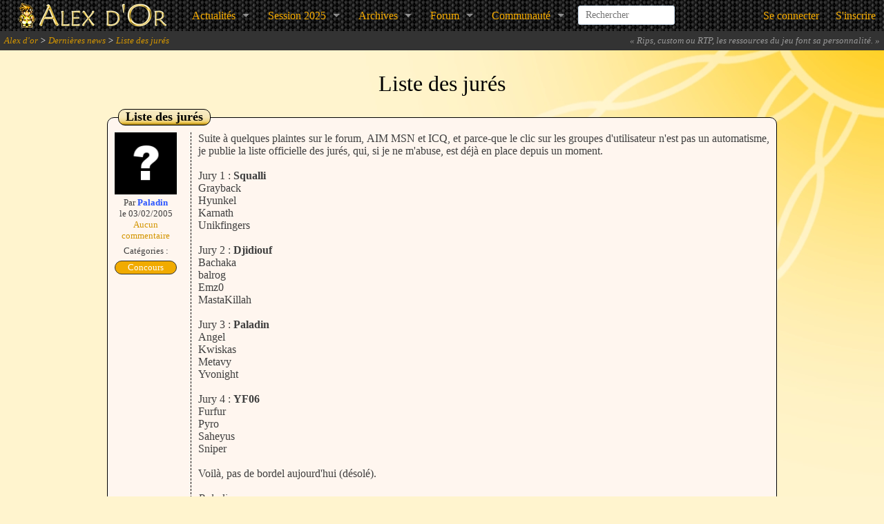

--- FILE ---
content_type: text/html; charset=UTF-8
request_url: https://www.alexdor.info/?p=commentaires&news=205
body_size: 5772
content:
<!DOCTYPE html>
<!--[if IE 8]>    <html class="no-js lt-ie9" lang="en"> <![endif]-->
<!--[if gt IE 8]><!-->
<html class="no-js" lang="en">
<!--<![endif]-->

<head>
	<meta name="viewport" content="width=device-width" />

	<title>Liste des jur&eacute;s - News - Alex d'or 2025</title>

		<link rel="stylesheet" media="screen" type="text/css" title="global" href="archives/news/vieilles_news.css" />

	<link rel="alternate" type="application/rss+xml" title="Derni&egrave;rs Jeux" href="flux/jeux.xml" />
	<link rel="alternate" type="application/rss+xml" title="Derni&egrave;res News" href="flux/news.xml" />
	<link rel="alternate" type="application/rss+xml" title="Blog" href="flux/blog.xml" />

	<link rel="shortcut icon" type="image/x-icon" href="design/divers/alexdor-ico.png" />
	<link rel="stylesheet" href="design/2013-alexre/foundation/icones/stylesheets/general_foundicons.css">
	<link rel="stylesheet" href="https://use.fontawesome.com/releases/v5.6.3/css/all.css" integrity="sha384-UHRtZLI+pbxtHCWp1t77Bi1L4ZtiqrqD80Kn4Z8NTSRyMA2Fd33n5dQ8lWUE00s/" crossorigin="anonymous" />

	<!--[if lt IE 8]>
	<link rel="stylesheet" href="design/2013-alexre/foundation/icones/stylesheets/general_foundicons_ie7.css">
	<![endif]-->

	<base href="https://www.alexdor.info/">

	<meta http-equiv="Content-Type" content="text/html; charset=utf-8" />
	<meta name="google-site-verification" content="eQkiRs05no4-CMDllsNRWKg3dWOqgI54OVE_49sAvWE" />

	<meta property="og:site_name" content="Alex d'or" />

	<meta name="twitter:card" content="summary_large_image" />
	<meta name="twitter:site" content="@AlexDorRM" />
	<meta name="twitter:domain" content="alexdor.info" />

			<meta property="og:title" content="Liste des jur&eacute;s" />
		<meta name="twitter:title" content="Liste des jur&eacute;s" />
				<meta property="og:description" content="Suite &agrave; quelques plaintes sur le forum, AIM MSN et ICQ, et parce-que le clic sur les groupes d&#039;utilisateur n&#039;est pas un automatisme, je publie la liste officielle des jur&eacute;s, qui, si je ne m&#039;abuse, est d&eacute;j&agrave; en place depuis un moment.

Jury 1 : Squalli
Grayback
Hyunkel
Karnath
Unikfingers

Jury 2 : Djidiouf
Bachaka
balrog
Emz0
MastaKillah

Jury 3 : Paladin
Angel
Kwiskas
Metavy
Yvonight

Jury 4 : YF06
Furfur
Pyro
Saheyus
Sniper

Voil&agrave;, pas de bordel aujourd&#039;hui (d&eacute;sol&eacute;).

Paladin" />
		<meta name="twitter:description" content="Suite &agrave; quelques plaintes sur le forum, AIM MSN et ICQ, et parce-que le clic sur les groupes d&#039;utilisateur n&#039;est pas un automatisme, je publie la liste officielle des jur&eacute;s, qui, si je ne m&#039;abuse, est d&eacute;j&agrave; en place depuis un moment.

Jury 1 : Squalli
Grayback
Hyunkel
Karnath
Unikfingers

Jury 2 : Djidiouf
Bachaka
balrog
Emz0
MastaKillah

Jury 3 : Paladin
Angel
Kwiskas
Metavy
Yvonight

Jury 4 : YF06
Furfur
Pyro
Saheyus
Sniper

Voil&agrave;, pas de bordel aujourd&#039;hui (d&eacute;sol&eacute;).

Paladin" />
				<meta property="og:type" content="article" />			<meta property="og:url" content="https://www.alexdor.info/?p=commentaires&news=205" />
		<meta name="twitter:url" content="https://www.alexdor.info/?p=commentaires&news=205" />
						<meta name="twitter:creator" content="@" />
									<meta name="twitter:label1" content="Auteur" />
			<meta name="twitter:data1" content=":writing_hand: Paladin" />
								<meta name="twitter:label2" content="Date" />
			<meta name="twitter:data2" content=":calendar: 03/02/2005" />
						
      <!-- Script X (Twitter) partagé par les news et le widget de la colonne de droite (design 2013) -->
    <script async src="https://platform.twitter.com/widgets.js" charset="utf-8"></script>
  
	
	<script type="text/javascript">
		/* BBCode */
		function insertTag(startTag, endTag, textareaId) {
      const field = document.getElementById(textareaId);
      const scroll = field.scrollTop;
			field.focus();

			if (window.ActiveXObject) {
        // C'est IE
				const textRange = document.selection.createRange();
        const currentSelection = textRange.text;

				textRange.text = startTag + currentSelection + endTag;
				textRange.moveStart("character", -endTag.length - currentSelection.length);
				textRange.moveEnd("character", -endTag.length);
				textRange.select();
			} else {
        // Ce n'est pas IE
        const startSelection = field.value.substring(0, field.selectionStart);
        const currentSelection = field.value.substring(field.selectionStart, field.selectionEnd);
        const endSelection = field.value.substring(field.selectionEnd);

				field.value = startSelection + startTag + currentSelection + endTag + endSelection;
				field.focus();
				field.setSelectionRange(startSelection.length + startTag.length, startSelection.length + startTag.length + currentSelection.length);
			}

			field.scrollTop = scroll; // et on redéfinit le scroll.
		}

		function reverseAffichage(element) {
			if (element.style.display === 'none') {
				element.style.display = 'block';
			} else {
				element.style.display = 'none';
			}
		}

		/*  Confirmation pour suppression */
		function confirm_warn(message) {
      return confirm(message);
		}

		/*  Tout cocher / Tout décocher */
		function check(action, formname) {
			const formnamevalue = document.forms[arguments[1]];
			const field = formnamevalue.elements.length;
			switch (action) {
				case "select":
					for (let i = 0; i < field; i++) {
						if (formnamevalue.elements[i].type === 'checkbox') formnamevalue.elements[i].checked = true
					}
					break;
				case "unselect":
					for (let i = 0; i < field; i++) {
						if (formnamevalue.elements[i].type === 'checkbox') formnamevalue.elements[i].checked = false
					}
					break;
				case "invert":
					for (let i = 0; i < field; i++) {
						if (formnamevalue.elements[i].type === 'checkbox') formnamevalue.elements[i].checked = !formnamevalue.elements[i].checked;
					}
					break;
			}
		}

		
			/*  Google Analytics */
			(function(i, s, o, g, r, a, m) {
				i['GoogleAnalyticsObject'] = r;
				i[r] = i[r] || function() {
					(i[r].q = i[r].q || []).push(arguments)
				}, i[r].l = 1 * new Date();
				a = s.createElement(o),
					m = s.getElementsByTagName(o)[0];
				a.async = 1;
				a.src = g;
				m.parentNode.insertBefore(a, m)
			})(window, document, 'script', '//www.google-analytics.com/analytics.js', 'ga');

		ga('create', 'UA-36145862-1', 'auto');
		ga('send', 'pageview');
	</script>

	<link rel="stylesheet" href="design/2013-alexre/foundation/css/normalize.css">
	<link rel="stylesheet" href="design/2013-alexre/foundation/css/foundation.css">
	<link rel="stylesheet" href="design/2013-alexre/interface.css" />
	<link rel="stylesheet" href="design/2013-alexre/elements.css" />
</head>

<body>
	<div id="wrap">
		  <div id="fb-root"></div>
  <script async defer crossorigin="anonymous"
          src="https://connect.facebook.net/fr_FR/sdk.js#xfbml=1&version=v18.0&appId=636483925261111&autoLogAppEvents=1"
          nonce="FOKrbAYI">
  </script>

		
<nav class="top-bar">
    <ul class="title-area">
        <!-- Title Area -->
        <li class="name">
            <a href="https://www.alexdor.info/">
                <img src="design/2013-alexre/interface/ban.png" width="266" height="44"/>
            </a>
        </li>
        <li class="toggle-topbar menu-icon"><a href="#"><span>menu</span></a></li>
    </ul>

    
    <section class="top-bar-section">
        <!-- Right Nav Section -->
        <ul class="left">

            <li class="has-dropdown">
                <a href="https://www.alexdor.info/?p=commentaires&news=205#">Actualités</a>
                <ul class="dropdown">
                    <!-- <li><a href="https://www.alexdor.info/">Accueil</a></li> -->
                    <li><a href="?p=news">News</a></li>
                    <li><a href="https://new-alexdor.herokuapp.com/podcast">Podcast</a></li>
                    <li><a href="?p=blog">Blog</a></li>
                </ul>
            </li>

            <li class="has-dropdown">
                <a href="https://www.alexdor.info/?p=commentaires&news=205#">Session&nbsp;2025</a>
                <ul class="dropdown">
                    <li><a href="?p=session&session=25">Informations</a></li>
                    <li><a href="?p=liste-jeux">Jeux en lice</a></li>
                    <li><a href="?p=inscjeu">Inscrire un jeu</a></li>
                                            <li><a href="?p=inscjury">Postuler comme juré</a></li>
                                        <li><a href="?p=reglement">Règlement</a></li>
                </ul>
            </li>

            <li class="has-dropdown">
                <a href="https://www.alexdor.info/?p=commentaires&news=205#">Archives</a>
                <ul class="dropdown">
                    <li><a href="?p=archives">Toutes les archives</a></li>
                    <li class="divider"></li>
                    <li><a href="?p=archives-vainqueurs">Jeux vainqueurs</a></li>
                    <li><a href="?p=liste-jeux&amp;session=0">Tous les jeux</a></li>
                    <li><a href="?p=series-jeux">Séries de jeux</a></li>
                    <li><a href="?p=jeu">Un jeu au hasard</a></li>
                </ul>
            </li>

            <li class="has-dropdown">
                <a href="https://www.alexdor.info/?p=commentaires&news=205#">Forum</a>
                <ul class="dropdown">
                    <li><a href="?p=forum-categories">Index du forum</a></li>
                                    </ul>
            </li>

            <li class="has-dropdown">
                <a href="https://www.alexdor.info/?p=commentaires&news=205#">Communauté</a>
                <ul class="dropdown">
                    <li><a href="https://discord.gg/mrBzfwH">Discord</a></li>
                    <li><a href="https://new-alexdor.herokuapp.com/dictionnaire">Dictionnaire</a></li>
                    <li><a href="?p=liste-membres">Liste des membres</a></li>
                    <li><a href="?p=derniers-commentaires">Derniers commentaires</a></li>
                </ul>
            </li>

            
            <li class="name" id="header-recherche">
                <search-input></search-input>
            </li>
        </ul>

        <ul class="right">
            
                <li><a href="?p=connexion">Se connecter</a></li>
                <li><a href="?p=inscription">S'inscrire</a></li>

                    </ul>
    </section>
</nav>

		<!-- Fil d'Ariane -->

		<div id="navigateur">
			<a href="?p=accueil">Alex d'or</a> > <a href="?p=news">Dernières news</a> > <a href="?p=commentaires&amp;news=205">Liste des jur&eacute;s</a>			<span class="citations-alea-closed" id="citations-alea">
                <span>
                    <i id="citations-enlargement" class="foundicon-down-arrow" style="float:right;cursor:pointer;display:none;"></i>
                    &laquo; <em>Rips, custom ou RTP, les ressources du jeu font sa personnalité.</em> &raquo;                </span>
            </span>
		</div>

		<div class="row" id="mainrow">

			<!-- Espace info/erreur -->

			
			
			
            
							<div class="large-12 columns">
					<div class="row">
						<div class="large-12 columns">

							<div id="corps_invisible">
	<div id="titre_corps">Liste des jur&eacute;s</div>
	<div id="sous_titre_corps"></div>

	<fieldset class="fieldset-news">
	<legend class="legend">Liste des jur&eacute;s</legend>
	<div class="news_infos">
		<img src="http://www.warparadise.com/contenu/avatar/16836_paladin.png" class="avatar" />		Par <a  class="couleur_Membre"href="?p=profil&amp;membre=2">Paladin</a><br />
		le 03/02/2005<br />
		<a href="?p=commentaires&amp;news=205#coms">Aucun commentaire </a>
		      <div class="news_categories">
        <p>Catégories :</p>
        <ul>
                          <li>
                <a href="?p=news&amp;categorie=2"
                   style="background-color:#F1AB00;"
                   class="news_categorie"
                >
                    Concours                </a>
              </li>
                    </ul>
      </div>
			</div>
	<div class="news_contenu">
		Suite &agrave; quelques plaintes sur le forum, AIM MSN et ICQ, et parce-que le clic sur les groupes d&#039;utilisateur n&#039;est pas un automatisme, je publie la liste officielle des jur&eacute;s, qui, si je ne m&#039;abuse, est d&eacute;j&agrave; en place depuis un moment.<br />
<br />
Jury 1 : <strong>Squalli</strong><br />
Grayback<br />
Hyunkel<br />
Karnath<br />
Unikfingers<br />
<br />
Jury 2 : <strong>Djidiouf</strong><br />
Bachaka<br />
balrog<br />
Emz0<br />
MastaKillah<br />
<br />
Jury 3 : <strong>Paladin</strong><br />
Angel<br />
Kwiskas<br />
Metavy<br />
Yvonight<br />
<br />
Jury 4 : <strong>YF06</strong><br />
Furfur<br />
Pyro<br />
Saheyus<br />
Sniper<br />
<br />
Voil&agrave;, pas de bordel aujourd&#039;hui (d&eacute;sol&eacute;).<br />
<br />
<em>Paladin</em>
		</fieldset>

	<span id="coms"></span>

	<fieldset class="fieldset-news">
		<legend class="legend">Partagez !</legend>
		<div class="fb-like" data-href="https://www.alexdor.info/?p=commentaires&amp;news=205" data-layout="button_count" data-action="like" data-show-faces="true" data-share="true"></div>
		<div style="margin-top:10px;">
			<a href="https://twitter.com/share" class="twitter-share-button" data-url="https://www.alexdor.info/?p=commentaires&amp;news=205" data-via="AlexDorRM" data-text="Liste des jur&eacute;s, news de Paladin" data-lang="fr" data-hashtags="RPGMaker">Tweet</a>
		</div>
	</fieldset>

	
	<div class="table-overflow">
    <table class="table">
        <thead>
            <tr>
                <td colspan="3" class="tdth">Page : 1</td>
            </tr>
            <tr>
                <th>Pseudo</th>
                <th>Commentaire</th>
            </tr>
        </thead>
        <tfoot>
            <tr>
                <td colspan="2" class="tdth">Page : 1</td>
            </tr>
        </tfoot>
        <tbody>
                                </tbody>
    </table>
</div>

			<p>Vous souhaitez donner votre avis sur cette news ? <a href="?p=connexion">Connectez-vous</a> à votre compte, ou <a href="?p=inscription">créez-vous un compte</a> !</p>
	
</div>

						</div>
					</div>
				</div>
					</div>
	</div>

	<!-- Footer -->

	<div id="footer">
		<div id="footer-part1">
			<div class="large-12 columns">
				<div class="row">
					<div class="large-12 columns">
						.
					</div>
				</div>
			</div>
		</div>
		<div id="footer-part2">
			<div class="large-12 columns">
				<div class="row">
					<div class="large-6 columns">
						Hébergé par <a href="https://www.alexzone.net">AlexZone.net</a>.<br />
						La page a été calculée en 0,1637 secondes.
																	</div>

					<div class="large-6 small-12 columns">
						<ul class="inline-list right">
							<li><a href="?p=liste-jeux">Jeux</a></li>
							<li><a href="?p=forum-categories">Forum</a></li>
							<li><a onclick="window.open('https://new-alexdor.herokuapp.com/jukebox', 'alexdor_jkbx', 'toolbar=no, status=no, scrollbars=no, resizable=no, width=500, height=600');return(false);" title="Clique ici pour écouter !" href="#">Jukebox</a></li>
							<li><a href="?p=contact">Contacter l'équipe</a></li>
						</ul>
					</div>
				</div>
			</div>
		</div>
	</div>

	
	
<script src="public/js/main.js"></script>

	
	
		<script type="text/javascript">
		$('#bouton-previsualisation').click(function() {
			$('input[name="is_previsualisation"]').val('1');
			$('#formulaire').submit();
		});
	</script>
	
	
	
	
	
	
    
	
	
	
	
	
	
	
	
	
	
	
	
	
	<script type="text/javascript">
		/* Fonction pour les citations en haut à droite */
		$.fn.HasScrollBar = function() {
			var $this = $(this);
			var $children = $this.find('*');
			var len = $children.length;


			if (len) {
				var maxWidth = 0;
				var maxHeight = 0
				$children.map(function() {
					maxWidth = Math.max(maxWidth, $(this).outerWidth(true));
					maxHeight = Math.max(maxHeight, $(this).outerHeight(true));
				});

				return maxWidth > $this.width() || maxHeight > $this.height();
			}

			return false;
		};

		$(document).ready(function() {
			if ($('#citations-alea').HasScrollBar()) {
				$('#citations-enlargement').show();
				$('#citations-suspension').show();
			}
			$('#citations-enlargement').click(function() {
				if ($('#citations-alea').hasClass('citations-alea-open')) {
					$('#citations-alea').addClass('citations-alea-closed').removeClass('citations-alea-open');
					$('#citations-enlargement').addClass('foundicon-down-arrow').removeClass('foundicon-up-arrow');
					$('#citations-suspension').hide();
				} else {
					$('#citations-alea').addClass('citations-alea-open').removeClass('citations-alea-closed');
					$('#citations-enlargement').addClass('foundicon-up-arrow').removeClass('foundicon-down-arrow');
					$('#citations-suspension').show();
				};
			});
		});
	</script>

	<script src="public/js/search-input.js"></script>

	<!-- Included JS Files (Uncompressed) -->
	<!-- Base Foundation script -->
	<script src="design/2013-alexre/foundation/js/foundation/foundation.js"></script>
    <!-- Clearing : Une galerie de photos miniatures (screen des jeux et awards) -->
	<script src="design/2013-alexre/foundation/js/foundation/foundation.clearing.js"></script>
    <!-- Orbit : Un carrousel (celui de la page d'accueil) -->
	<script src="design/2013-alexre/foundation/js/foundation/foundation.orbit.js"></script>

    
	<script>
		$(document).foundation();
	</script>
</body>

</html>


--- FILE ---
content_type: text/css
request_url: https://www.alexdor.info/design/2013-alexre/foundation/css/foundation.css
body_size: 17934
content:
*,
*:before,
*:after {
    -moz-box-sizing: border-box;
    -webkit-box-sizing: border-box;
    box-sizing: border-box;
}

html,
body {
    font-size: 100%;
}

body {
    background: white;
    color: #222222;
    padding: 0;
    margin: 0;
    font-weight: normal;
    font-style: normal;
    position: relative;
}

a:focus {
    outline: none;
}

img,
object,
embed {
    max-width: 100%;
}

img {
    max-width: 100%;
    height: auto;
}

tr.tr > td > img, tr.tr > td > a > img {
    max-width: none;
}


img {
    -ms-interpolation-mode: bicubic;
}

#map_canvas img,
#map_canvas embed,
#map_canvas object,
.map_canvas img,
.map_canvas embed,
.map_canvas object {
    max-width: none !important;
}

.left {
    float: left !important;
}

.right {
    float: right !important;
}

.text-left {
    text-align: left !important;
}

.text-right {
    text-align: right !important;
}

.text-center {
    text-align: center !important;
}

.text-justify {
    text-align: justify !important;
}

.hide {
    display: none;
}

.antialiased {
    -webkit-font-smoothing: antialiased;
}

img {
    display: inline-block;
}

textarea {
    height: auto;
    min-height: 50px;
}

select {
}

/* Grid HTML Classes */
.row {
    width: 100%;
    margin-left: auto;
    margin-right: auto;
    margin-top: 0;
    margin-bottom: 0;
    max-width: 62.5em;
    *zoom: 1;
}

.row:before, .row:after {
    content: " ";
    display: table;
}

.row:after {
    clear: both;
}

.row .column,
.row .columns {
    position: relative;
    padding-left: 0.9375em;
    padding-right: 0.9375em;
    width: 100%;
    float: left;
}

.row.collapse .column,
.row.collapse .columns {
    position: relative;
    padding-left: 0;
    padding-right: 0;
    float: left;
}

.row .row {
    width: auto;
    margin-left: -0.9375em;
    margin-right: -0.9375em;
    margin-top: 0;
    margin-bottom: 0;
    max-width: none;
    *zoom: 1;
}

.row .row:before, .row .row:after {
    content: " ";
    display: table;
}

.row .row:after {
    clear: both;
}

.row .row.collapse {
    width: auto;
    margin: 0;
    max-width: none;
    *zoom: 1;
}

.row .row.collapse:before, .row .row.collapse:after {
    content: " ";
    display: table;
}

.row .row.collapse:after {
    clear: both;
}

@media only screen {
    .row .column,
    .row .columns {
        position: relative;
        padding-left: 0.9375em;
        padding-right: 0.9375em;
        float: left;
    }

    .row .small-1 {
        position: relative;
        width: 8.33333%;
    }

    .row .small-2 {
        position: relative;
        width: 16.66667%;
    }

    .row .small-3 {
        position: relative;
        width: 25%;
    }

    .row .small-4 {
        position: relative;
        width: 33.33333%;
    }

    .row .small-5 {
        position: relative;
        width: 41.66667%;
    }

    .row .small-6 {
        position: relative;
        width: 50%;
    }

    .row .small-7 {
        position: relative;
        width: 58.33333%;
    }

    .row .small-8 {
        position: relative;
        width: 66.66667%;
    }

    .row .small-9 {
        position: relative;
        width: 75%;
    }

    .row .small-10 {
        position: relative;
        width: 83.33333%;
    }

    .row .small-11 {
        position: relative;
        width: 91.66667%;
    }

    .row .small-12 {
        position: relative;
        width: 100%;
    }

    .row .small-offset-1 {
        position: relative;
        margin-left: 8.33333%;
    }

    .row .small-offset-2 {
        position: relative;
        margin-left: 16.66667%;
    }

    .row .small-offset-3 {
        position: relative;
        margin-left: 25%;
    }

    .row .small-offset-4 {
        position: relative;
        margin-left: 33.33333%;
    }

    .row .small-offset-5 {
        position: relative;
        margin-left: 41.66667%;
    }

    .row .small-offset-6 {
        position: relative;
        margin-left: 50%;
    }

    .row .small-offset-7 {
        position: relative;
        margin-left: 58.33333%;
    }

    .row .small-offset-8 {
        position: relative;
        margin-left: 66.66667%;
    }

    .row .small-offset-9 {
        position: relative;
        margin-left: 75%;
    }

    .row .small-offset-10 {
        position: relative;
        margin-left: 83.33333%;
    }

    [class*="column"] + [class*="column"]:last-child {
        float: right;
    }

    [class*="column"] + [class*="column"].end {
        float: left;
    }

    .column.small-centered,
    .columns.small-centered {
        position: relative;
        margin-left: auto;
        margin-right: auto;
        float: none !important;
    }
}

/* Styles for screens that are atleast 768px; */
@media only screen and (min-width: 48em) {
    .row .large-1 {
        position: relative;
        width: 8.33333%;
    }

    .row .large-2 {
        position: relative;
        width: 16.66667%;
    }

    .row .large-3 {
        position: relative;
        width: 25%;
    }

    .row .large-4 {
        position: relative;
        width: 33.33333%;
    }

    .row .large-5 {
        position: relative;
        width: 41.66667%;
    }

    .row .large-6 {
        position: relative;
        width: 50%;
    }

    .row .large-7 {
        position: relative;
        width: 58.33333%;
    }

    .row .large-8 {
        position: relative;
        width: 66.66667%;
    }

    .row .large-9 {
        position: relative;
        width: 75%;
    }

    .row .large-10 {
        position: relative;
        width: 83.33333%;
    }

    .row .large-11 {
        position: relative;
        width: 91.66667%;
    }

    .row .large-12 {
        position: relative;
        width: 100%;
    }

    .row .large-offset-1 {
        position: relative;
        margin-left: 8.33333%;
    }

    .row .large-offset-2 {
        position: relative;
        margin-left: 16.66667%;
    }

    .row .large-offset-3 {
        position: relative;
        margin-left: 25%;
    }

    .row .large-offset-4 {
        position: relative;
        margin-left: 33.33333%;
    }

    .row .large-offset-5 {
        position: relative;
        margin-left: 41.66667%;
    }

    .row .large-offset-6 {
        position: relative;
        margin-left: 50%;
    }

    .row .large-offset-7 {
        position: relative;
        margin-left: 58.33333%;
    }

    .row .large-offset-8 {
        position: relative;
        margin-left: 66.66667%;
    }

    .row .large-offset-9 {
        position: relative;
        margin-left: 75%;
    }

    .row .large-offset-10 {
        position: relative;
        margin-left: 83.33333%;
    }

    .push-2 {
        position: relative;
        left: 16.66667%;
        right: auto;
    }

    .pull-2 {
        position: relative;
        right: 16.66667%;
        left: auto;
    }

    .push-3 {
        position: relative;
        left: 25%;
        right: auto;
    }

    .pull-3 {
        position: relative;
        right: 25%;
        left: auto;
    }

    .push-4 {
        position: relative;
        left: 33.33333%;
        right: auto;
    }

    .pull-4 {
        position: relative;
        right: 33.33333%;
        left: auto;
    }

    .push-5 {
        position: relative;
        left: 41.66667%;
        right: auto;
    }

    .pull-5 {
        position: relative;
        right: 41.66667%;
        left: auto;
    }

    .push-6 {
        position: relative;
        left: 50%;
        right: auto;
    }

    .pull-6 {
        position: relative;
        right: 50%;
        left: auto;
    }

    .push-7 {
        position: relative;
        left: 58.33333%;
        right: auto;
    }

    .pull-7 {
        position: relative;
        right: 58.33333%;
        left: auto;
    }

    .push-8 {
        position: relative;
        left: 66.66667%;
        right: auto;
    }

    .pull-8 {
        position: relative;
        right: 66.66667%;
        left: auto;
    }

    .push-9 {
        position: relative;
        left: 75%;
        right: auto;
    }

    .pull-9 {
        position: relative;
        right: 75%;
        left: auto;
    }

    .push-10 {
        position: relative;
        left: 83.33333%;
        right: auto;
    }

    .pull-10 {
        position: relative;
        right: 83.33333%;
        left: auto;
    }

    .small-push-2 {
        left: inherit;
    }

    .small-pull-2 {
        right: inherit;
    }

    .small-push-3 {
        left: inherit;
    }

    .small-pull-3 {
        right: inherit;
    }

    .small-push-4 {
        left: inherit;
    }

    .small-pull-4 {
        right: inherit;
    }

    .small-push-5 {
        left: inherit;
    }

    .small-pull-5 {
        right: inherit;
    }

    .small-push-6 {
        left: inherit;
    }

    .small-pull-6 {
        right: inherit;
    }

    .small-push-7 {
        left: inherit;
    }

    .small-pull-7 {
        right: inherit;
    }

    .small-push-8 {
        left: inherit;
    }

    .small-pull-8 {
        right: inherit;
    }

    .small-push-9 {
        left: inherit;
    }

    .small-pull-9 {
        right: inherit;
    }

    .small-push-10 {
        left: inherit;
    }

    .small-pull-10 {
        right: inherit;
    }

    .column.large-centered,
    .columns.large-centered {
        position: relative;
        margin-left: auto;
        margin-right: auto;
        float: none !important;
    }
}

/* Foundation Visibility HTML Classes */
.show-for-small,
.show-for-medium-down,
.show-for-large-down {
    display: inherit !important;
}

.show-for-medium,
.show-for-medium-up,
.show-for-large,
.show-for-large-up,
.show-for-xlarge {
    display: none !important;
}

.hide-for-medium,
.hide-for-medium-up,
.hide-for-large,
.hide-for-large-up,
.hide-for-xlarge {
    display: inherit !important;
}

.hide-for-small,
.hide-for-medium-down,
.hide-for-large-down {
    display: none !important;
}

/* Specific visilbity for tables */
table.show-for-small, table.show-for-medium-down, table.show-for-large-down, table.hide-for-medium, table.hide-for-medium-up, table.hide-for-large, table.hide-for-large-up, table.hide-for-xlarge {
    display: table;
}

thead.show-for-small, thead.show-for-medium-down, thead.show-for-large-down, thead.hide-for-medium, thead.hide-for-medium-up, thead.hide-for-large, thead.hide-for-large-up, thead.hide-for-xlarge {
    display: table-header-group !important;
}

tbody.show-for-small, tbody.show-for-medium-down, tbody.show-for-large-down, tbody.hide-for-medium, tbody.hide-for-medium-up, tbody.hide-for-large, tbody.hide-for-large-up, tbody.hide-for-xlarge {
    display: table-row-group !important;
}

tr.show-for-small, tr.show-for-medium-down, tr.show-for-large-down, tr.hide-for-medium, tr.hide-for-medium-up, tr.hide-for-large, tr.hide-for-large-up, tr.hide-for-xlarge {
    display: table-row !important;
}

td.show-for-small, td.show-for-medium-down, td.show-for-large-down, td.hide-for-medium, td.hide-for-medium-up, td.hide-for-large, td.hide-for-large-up, td.hide-for-xlarge,
th.show-for-small,
th.show-for-medium-down,
th.show-for-large-down,
th.hide-for-medium,
th.hide-for-medium-up,
th.hide-for-large,
th.hide-for-large-up,
th.hide-for-xlarge {
    display: table-cell !important;
}

/* Medium Displays: 768px - 1279px */
@media only screen and (min-width: 48em) {
    .show-for-medium,
    .show-for-medium-up {
        display: inherit !important;
    }

    .show-for-small {
        display: none !important;
    }

    .hide-for-small {
        display: inherit !important;
    }

    .hide-for-medium,
    .hide-for-medium-up {
        display: none !important;
    }

    /* Specific visilbity for tables */
    table.show-for-medium, table.show-for-medium-up, table.hide-for-small {
        display: table;
    }

    thead.show-for-medium, thead.show-for-medium-up, thead.hide-for-small {
        display: table-header-group !important;
    }

    tbody.show-for-medium, tbody.show-for-medium-up, tbody.hide-for-small {
        display: table-row-group !important;
    }

    tr.show-for-medium, tr.show-for-medium-up, tr.hide-for-small {
        display: table-row !important;
    }

    td.show-for-medium, td.show-for-medium-up, td.hide-for-small,
    th.show-for-medium,
    th.show-for-medium-up,
    th.hide-for-small {
        display: table-cell !important;
    }
}

/* Large Displays: 1280px - 1440px */
@media only screen and (min-width: 80em) {
    .show-for-large,
    .show-for-large-up {
        display: inherit !important;
    }

    .show-for-medium,
    .show-for-medium-down {
        display: none !important;
    }

    .hide-for-medium,
    .hide-for-medium-down {
        display: inherit !important;
    }

    .hide-for-large,
    .hide-for-large-up {
        display: none !important;
    }

    /* Specific visilbity for tables */
    table.show-for-large, table.show-for-large-up, table.hide-for-medium, table.hide-for-medium-down {
        display: table;
    }

    thead.show-for-large, thead.show-for-large-up, thead.hide-for-medium, thead.hide-for-medium-down {
        display: table-header-group !important;
    }

    tbody.show-for-large, tbody.show-for-large-up, tbody.hide-for-medium, tbody.hide-for-medium-down {
        display: table-row-group !important;
    }

    tr.show-for-large, tr.show-for-large-up, tr.hide-for-medium, tr.hide-for-medium-down {
        display: table-row !important;
    }

    td.show-for-large, td.show-for-large-up, td.hide-for-medium, td.hide-for-medium-down,
    th.show-for-large,
    th.show-for-large-up,
    th.hide-for-medium,
    th.hide-for-medium-down {
        display: table-cell !important;
    }
}

/* X-Large Displays: 1400px and up */
@media only screen and (min-width: 90em) {
    .show-for-xlarge {
        display: inherit !important;
    }

    .show-for-large,
    .show-for-large-down {
        display: none !important;
    }

    .hide-for-large,
    .hide-for-large-down {
        display: inherit !important;
    }

    .hide-for-xlarge {
        display: none !important;
    }

    /* Specific visilbity for tables */
    table.show-for-xlarge, table.hide-for-large, table.hide-for-large-down {
        display: table;
    }

    thead.show-for-xlarge, thead.hide-for-large, thead.hide-for-large-down {
        display: table-header-group !important;
    }

    tbody.show-for-xlarge, tbody.hide-for-large, tbody.hide-for-large-down {
        display: table-row-group !important;
    }

    tr.show-for-xlarge, tr.hide-for-large, tr.hide-for-large-down {
        display: table-row !important;
    }

    td.show-for-xlarge, td.hide-for-large, td.hide-for-large-down,
    th.show-for-xlarge,
    th.hide-for-large,
    th.hide-for-large-down {
        display: table-cell !important;
    }
}

/* Orientation targeting */
.show-for-landscape,
.hide-for-portrait {
    display: inherit !important;
}

.hide-for-landscape,
.show-for-portrait {
    display: none !important;
}

/* Specific visilbity for tables */
table.hide-for-landscape, table.show-for-portrait {
    display: table;
}

thead.hide-for-landscape, thead.show-for-portrait {
    display: table-header-group !important;
}

tbody.hide-for-landscape, tbody.show-for-portrait {
    display: table-row-group !important;
}

tr.hide-for-landscape, tr.show-for-portrait {
    display: table-row !important;
}

td.hide-for-landscape, td.show-for-portrait,
th.hide-for-landscape,
th.show-for-portrait {
    display: table-cell !important;
}

@media only screen and (orientation: landscape) {
    .show-for-landscape,
    .hide-for-portrait {
        display: inherit !important;
    }

    .hide-for-landscape,
    .show-for-portrait {
        display: none !important;
    }

    /* Specific visilbity for tables */
    table.show-for-landscape, table.hide-for-portrait {
        display: table;
    }

    thead.show-for-landscape, thead.hide-for-portrait {
        display: table-header-group !important;
    }

    tbody.show-for-landscape, tbody.hide-for-portrait {
        display: table-row-group !important;
    }

    tr.show-for-landscape, tr.hide-for-portrait {
        display: table-row !important;
    }

    td.show-for-landscape, td.hide-for-portrait,
    th.show-for-landscape,
    th.hide-for-portrait {
        display: table-cell !important;
    }
}

@media only screen and (orientation: portrait) {
    .show-for-portrait,
    .hide-for-landscape {
        display: inherit !important;
    }

    .hide-for-portrait,
    .show-for-landscape {
        display: none !important;
    }

    /* Specific visilbity for tables */
    table.show-for-portrait, table.hide-for-landscape {
        display: table;
    }

    thead.show-for-portrait, thead.hide-for-landscape {
        display: table-header-group !important;
    }

    tbody.show-for-portrait, tbody.hide-for-landscape {
        display: table-row-group !important;
    }

    tr.show-for-portrait, tr.hide-for-landscape {
        display: table-row !important;
    }

    td.show-for-portrait, td.hide-for-landscape,
    th.show-for-portrait,
    th.hide-for-landscape {
        display: table-cell !important;
    }
}

/* Touch-enabled device targeting */
.show-for-touch {
    display: none !important;
}

.hide-for-touch {
    display: inherit !important;
}

.touch .show-for-touch {
    display: inherit !important;
}

.touch .hide-for-touch {
    display: none !important;
}

/* Specific visilbity for tables */
table.hide-for-touch {
    display: table;
}

.touch table.show-for-touch {
    display: table;
}

thead.hide-for-touch {
    display: table-header-group !important;
}

.touch thead.show-for-touch {
    display: table-header-group !important;
}

tbody.hide-for-touch {
    display: table-row-group !important;
}

.touch tbody.show-for-touch {
    display: table-row-group !important;
}

tr.hide-for-touch {
    display: table-row !important;
}

.touch tr.show-for-touch {
    display: table-row !important;
}

td.hide-for-touch {
    display: table-cell !important;
}

.touch td.show-for-touch {
    display: table-cell !important;
}

th.hide-for-touch {
    display: table-cell !important;
}

.touch th.show-for-touch {
    display: table-cell !important;
}

/* Foundation Block Grids for below small breakpoint */
@media only screen {
    [class*="block-grid-"] {
        display: block;
        padding: 0;
        margin: 0 -10px;
        *zoom: 1;
    }

    [class*="block-grid-"]:before, [class*="block-grid-"]:after {
        content: " ";
        display: table;
    }

    [class*="block-grid-"]:after {
        clear: both;
    }

    [class*="block-grid-"] > li {
        display: block;
        height: auto;
        float: left;
        padding: 0 10px 10px;
    }

    .small-block-grid-1 > li {
        width: 100%;
        padding: 0 10px 10px;
    }

    .small-block-grid-1 > li:nth-of-type(1n+1) {
        clear: both;
    }

    .small-block-grid-2 > li {
        width: 50%;
        padding: 0 10px 10px;
    }

    .small-block-grid-2 > li:nth-of-type(2n+1) {
        clear: both;
    }

    .small-block-grid-3 > li {
        width: 33.33333%;
        padding: 0 10px 10px;
    }

    .small-block-grid-3 > li:nth-of-type(3n+1) {
        clear: both;
    }

    .small-block-grid-4 > li {
        width: 25%;
        padding: 0 10px 10px;
    }

    .small-block-grid-4 > li:nth-of-type(4n+1) {
        clear: both;
    }

    .small-block-grid-5 > li {
        width: 20%;
        padding: 0 10px 10px;
    }

    .small-block-grid-5 > li:nth-of-type(5n+1) {
        clear: both;
    }

    .small-block-grid-6 > li {
        width: 16.66667%;
        padding: 0 10px 10px;
    }

    .small-block-grid-6 > li:nth-of-type(6n+1) {
        clear: both;
    }

    .small-block-grid-7 > li {
        width: 14.28571%;
        padding: 0 10px 10px;
    }

    .small-block-grid-7 > li:nth-of-type(7n+1) {
        clear: both;
    }

    .small-block-grid-8 > li {
        width: 12.5%;
        padding: 0 10px 10px;
    }

    .small-block-grid-8 > li:nth-of-type(8n+1) {
        clear: both;
    }

    .small-block-grid-9 > li {
        width: 11.11111%;
        padding: 0 10px 10px;
    }

    .small-block-grid-9 > li:nth-of-type(9n+1) {
        clear: both;
    }

    .small-block-grid-10 > li {
        width: 10%;
        padding: 0 10px 10px;
    }

    .small-block-grid-10 > li:nth-of-type(10n+1) {
        clear: both;
    }

    .small-block-grid-11 > li {
        width: 9.09091%;
        padding: 0 10px 10px;
    }

    .small-block-grid-11 > li:nth-of-type(11n+1) {
        clear: both;
    }

    .small-block-grid-12 > li {
        width: 8.33333%;
        padding: 0 10px 10px;
    }

    .small-block-grid-12 > li:nth-of-type(12n+1) {
        clear: both;
    }
}

/* Foundation Block Grids for above small breakpoint */
@media only screen and (min-width: 48em) {
    .large-block-grid-1 > li {
        width: 100%;
        padding: 0 10px 10px;
    }

    .large-block-grid-1 > li:nth-of-type(1n+1) {
        clear: both;
    }

    .large-block-grid-2 > li {
        width: 50%;
        padding: 0 10px 10px;
    }

    .large-block-grid-2 > li:nth-of-type(2n+1) {
        clear: both;
    }

    .large-block-grid-3 > li {
        width: 33.33333%;
        padding: 0 10px 10px;
    }

    .large-block-grid-3 > li:nth-of-type(3n+1) {
        clear: both;
    }

    .large-block-grid-4 > li {
        width: 25%;
        padding: 0 10px 10px;
    }

    .large-block-grid-4 > li:nth-of-type(4n+1) {
        clear: both;
    }

    .large-block-grid-5 > li {
        width: 20%;
        padding: 0 10px 10px;
    }

    .large-block-grid-5 > li:nth-of-type(5n+1) {
        clear: both;
    }

    .large-block-grid-6 > li {
        width: 16.66667%;
        padding: 0 10px 10px;
    }

    .large-block-grid-6 > li:nth-of-type(6n+1) {
        clear: both;
    }

    .large-block-grid-7 > li {
        width: 14.28571%;
        padding: 0 10px 10px;
    }

    .large-block-grid-7 > li:nth-of-type(7n+1) {
        clear: both;
    }

    .large-block-grid-8 > li {
        width: 12.5%;
        padding: 0 10px 10px;
    }

    .large-block-grid-8 > li:nth-of-type(8n+1) {
        clear: both;
    }

    .large-block-grid-9 > li {
        width: 11.11111%;
        padding: 0 10px 10px;
    }

    .large-block-grid-9 > li:nth-of-type(9n+1) {
        clear: both;
    }

    .large-block-grid-10 > li {
        width: 10%;
        padding: 0 10px 10px;
    }

    .large-block-grid-10 > li:nth-of-type(10n+1) {
        clear: both;
    }

    .large-block-grid-11 > li {
        width: 9.09091%;
        padding: 0 10px 10px;
    }

    .large-block-grid-11 > li:nth-of-type(11n+1) {
        clear: both;
    }

    .large-block-grid-12 > li {
        width: 8.33333%;
        padding: 0 10px 10px;
    }

    .large-block-grid-12 > li:nth-of-type(12n+1) {
        clear: both;
    }

    [class*="small-block-grid-"] > li {
        clear: none !important;
    }
}

p.lead {
    font-size: 1.21875em;
    line-height: 1.6;
}

.subheader {
    line-height: 1.4;
    color: #6f6f6f;
    font-weight: 300;
    margin-top: 0.2em;
    margin-bottom: 0.5em;
}

/* Typography resets */
div,
dl,
dt,
dd,
h1,
h2,
h3,
h4,
h5,
h6,
pre,
form,
p,
blockquote,
th,
td {
    margin: 0;
    padding: 0;
    direction: ltr;
}

.top-bar ul, .top-bar li, .top-bar ol {
    margin: 0;
    padding: 0;
    direction: ltr;
}

/* Default Link Styles */
a {
    color: #2ba6cb;
    text-decoration: none;
    line-height: inherit;
}

a:hover, a:focus {
    color: #2795b6;
}

a img {
    border: none;
}

/* Default paragraph styles */
p {
    font-family: inherit;
    font-weight: normal;
    font-size: 1em;
    line-height: 1.6;
    margin-bottom: 1.25em;
    text-rendering: optimizeLegibility;
}

p aside {
    font-size: 0.875em;
    line-height: 1.35;
    font-style: italic;
}

/* Default header styles */
h1, h2, h3, h4, h5, h6 {
    font-weight: bold;
    font-style: normal;
    color: #222222;
    text-rendering: optimizeLegibility;
    margin-top: 0.2em;
    margin-bottom: 0.5em;
    line-height: 1.2125em;
}

h1 small, h2 small, h3 small, h4 small, h5 small, h6 small {
    font-size: 60%;
    color: #6f6f6f;
    line-height: 0;
}

h1 {
    font-size: 2.125em;
}

h2 {
    font-size: 1.6875em;
}

h3 {
    font-size: 1.375em;
}

h4 {
    font-size: 1.125em;
}

h5 {
    font-size: 1.125em;
}

h6 {
    font-size: 1em;
}

hr {
    border: solid #dddddd;
    border-width: 1px 0 0;
    clear: both;
    margin: 1.25em 0 1.1875em;
    height: 0;
}

/* Helpful Typography Defaults */
em,
i {
    font-style: italic;
    line-height: inherit;
}

strong,
b {
    font-weight: bold;
    line-height: inherit;
}

small {
    font-size: 60%;
    line-height: inherit;
}

code {
    font-family: Consolas, "Liberation Mono", Courier, monospace;
    font-weight: bold;
    color: #7f0a0c;
}

/* Lists */
ul,
ol,
dl {
    font-size: 1em;
    line-height: 1.6;
    margin-bottom: 1.25em;
    list-style-position: outside;
    font-family: inherit;
}

/* Unordered Lists */
ul li ul,
ul li ol {
    margin-left: 1.25em;
    margin-bottom: 0;
    font-size: 1em;
    /* Override nested font-size change */
}

ul.square li ul, ul.circle li ul, ul.disc li ul {
    list-style: inherit;
}

ul.square {
    list-style-type: square;
}

ul.circle {
    list-style-type: circle;
}

ul.disc {
    list-style-type: disc;
}

ul.no-bullet {
    list-style: none;
}

/* Ordered Lists */
ol li ul,
ol li ol {
    margin-left: 1.25em;
    margin-bottom: 0;
}

/* Definition Lists */
dl dt {
    margin-bottom: 0.3em;
    font-weight: bold;
}

dl dd {
    margin-bottom: 0.75em;
}

/* Abbreviations */
abbr,
acronym {
    text-transform: uppercase;
    font-size: 90%;
    color: #222222;
    border-bottom: 1px dotted #dddddd;
    cursor: help;
}

abbr {
    text-transform: none;
}

/* Blockquotes */
blockquote {
    margin: 0 0 1.25em;
    padding: 0.5625em 1.25em 0 1.1875em;
    border-left: 1px solid #dddddd;
}

blockquote cite {
    display: block;
    font-size: 0.8125em;
    color: #555555;
}

blockquote cite:before {
    content: "\2014 \0020";
}

blockquote cite a,
blockquote cite a:visited {
    color: #555555;
}

blockquote,
blockquote p {
    line-height: 1.6;
    color: #6f6f6f;
}

/* Microformats */
.vcard {
    display: inline-block;
    margin: 0 0 1.25em 0;
    border: 1px solid #dddddd;
    padding: 0.625em 0.75em;
}

.vcard li {
    margin: 0;
    display: block;
}

.vcard .fn {
    font-weight: bold;
    font-size: 0.9375em;
}

.vevent .summary {
    font-weight: bold;
}

.vevent abbr {
    cursor: default;
    text-decoration: none;
    font-weight: bold;
    border: none;
    padding: 0 0.0625em;
}

@media only screen and (min-width: 48em) {
    h1, h2, h3, h4, h5, h6 {
        line-height: 1.4;
    }

    h1 {
        font-size: 2.75em;
    }

    h2 {
        font-size: 2.3125em;
    }

    h3 {
        font-size: 1.6875em;
    }

    h4 {
        font-size: 1.4375em;
    }
}

/*
 * Print styles.
 *
 * Inlined to avoid required HTTP connection: www.phpied.com/delay-loading-your-print-css/
 * Credit to Paul Irish and HTML5 Boilerplate (html5boilerplate.com)
*/
.print-only {
    display: none !important;
}

@media print {
    * {
        background: transparent !important;
        color: black !important;
        /* Black prints faster: h5bp.com/s */
        box-shadow: none !important;
        text-shadow: none !important;
    }

    a,
    a:visited {
        text-decoration: underline;
    }

    a[href]:after {
        content: " (" attr(href) ")";
    }

    abbr[title]:after {
        content: " (" attr(title) ")";
    }

    .ir a:after,
    a[href^="javascript:"]:after,
    a[href^="#"]:after {
        content: "";
    }

    pre,
    blockquote {
        border: 1px solid #999999;
        page-break-inside: avoid;
    }

    thead {
        display: table-header-group;
        /* h5bp.com/t */
    }

    tr,
    img {
        page-break-inside: avoid;
    }

    img {
        max-width: 100% !important;
    }

    @page {
        margin: 0.5cm;
    }

    p,
    h2,
    h3 {
        orphans: 3;
        widows: 3;
    }

    h2,
    h3 {
        page-break-after: avoid;
    }

    .hide-on-print {
        display: none !important;
    }

    .print-only {
        display: block !important;
    }

    .hide-for-print {
        display: none !important;
    }

    .show-for-print {
        display: inherit !important;
    }
}

button, .button {
    border-style: solid;
    border-width: 1px;
    cursor: pointer;
    font-family: inherit;
    font-weight: bold;
    line-height: 1;
    margin: 0 0 1.25em;
    position: relative;
    text-decoration: none;
    text-align: center;
    display: inline-block;
    padding-top: 0.75em;
    padding-right: 1.5em;
    padding-bottom: 0.8125em;
    padding-left: 1.5em;
    font-size: 1em;
    background-color: #2ba6cb;
    border-color: #2284a1;
    color: white;
}

button:hover, button:focus, .button:hover, .button:focus {
    background-color: #2284a1;
}

button:hover, button:focus, .button:hover, .button:focus {
    color: white;
}

button.secondary, .button.secondary {
    background-color: #e9e9e9;
    border-color: #d0d0d0;
    color: #333333;
}

button.secondary:hover, button.secondary:focus, .button.secondary:hover, .button.secondary:focus {
    background-color: #d0d0d0;
}

button.secondary:hover, button.secondary:focus, .button.secondary:hover, .button.secondary:focus {
    color: #333333;
}

button.success, .button.success {
    background-color: #5da423;
    border-color: #457a1a;
    color: white;
}

button.success:hover, button.success:focus, .button.success:hover, .button.success:focus {
    background-color: #457a1a;
}

button.success:hover, button.success:focus, .button.success:hover, .button.success:focus {
    color: white;
}

button.alert, .button.alert {
    background-color: #c60f13;
    border-color: #970b0e;
    color: white;
}

button.alert:hover, button.alert:focus, .button.alert:hover, .button.alert:focus {
    background-color: #970b0e;
}

button.alert:hover, button.alert:focus, .button.alert:hover, .button.alert:focus {
    color: white;
}

button.large, .button.large {
    padding-top: 1em;
    padding-right: 2em;
    padding-bottom: 1.0625em;
    padding-left: 2em;
    font-size: 1.25em;
}

button.small, .button.small {
    padding-top: 0.5625em;
    padding-right: 1.125em;
    padding-bottom: 0.625em;
    padding-left: 1.125em;
    font-size: 0.8125em;
}

button.tiny, .button.tiny {
    padding-top: 0.4375em;
    padding-right: 0.875em;
    padding-bottom: 0.5em;
    padding-left: 0.875em;
    font-size: 0.6875em;
}

button.expand, .button.expand {
    padding-top: false;
    padding-right: 0;
    padding-bottom: false 0.0625em;
    padding-left: 0;
    width: 100%;
}

button.left-align, .button.left-align {
    text-align: left;
    text-indent: 0.75em;
}

button.right-align, .button.right-align {
    text-align: right;
    padding-right: 0.75em;
}

button.disabled, button[disabled], .button.disabled, .button[disabled] {
    background-color: #2ba6cb;
    border-color: #2284a1;
    color: white;
    cursor: default;
    opacity: 0.6;
    -webkit-box-shadow: none;
    box-shadow: none;
}

button.disabled:hover, button.disabled:focus, button[disabled]:hover, button[disabled]:focus, .button.disabled:hover, .button.disabled:focus, .button[disabled]:hover, .button[disabled]:focus {
    background-color: #2284a1;
}

button.disabled:hover, button.disabled:focus, button[disabled]:hover, button[disabled]:focus, .button.disabled:hover, .button.disabled:focus, .button[disabled]:hover, .button[disabled]:focus {
    color: white;
}

button.disabled:hover, button.disabled:focus, button[disabled]:hover, button[disabled]:focus, .button.disabled:hover, .button.disabled:focus, .button[disabled]:hover, .button[disabled]:focus {
    background-color: #2ba6cb;
}

button.disabled.secondary, button[disabled].secondary, .button.disabled.secondary, .button[disabled].secondary {
    background-color: #e9e9e9;
    border-color: #d0d0d0;
    color: #333333;
    cursor: default;
    opacity: 0.6;
    -webkit-box-shadow: none;
    box-shadow: none;
}

button.disabled.secondary:hover, button.disabled.secondary:focus, button[disabled].secondary:hover, button[disabled].secondary:focus, .button.disabled.secondary:hover, .button.disabled.secondary:focus, .button[disabled].secondary:hover, .button[disabled].secondary:focus {
    background-color: #d0d0d0;
}

button.disabled.secondary:hover, button.disabled.secondary:focus, button[disabled].secondary:hover, button[disabled].secondary:focus, .button.disabled.secondary:hover, .button.disabled.secondary:focus, .button[disabled].secondary:hover, .button[disabled].secondary:focus {
    color: #333333;
}

button.disabled.secondary:hover, button.disabled.secondary:focus, button[disabled].secondary:hover, button[disabled].secondary:focus, .button.disabled.secondary:hover, .button.disabled.secondary:focus, .button[disabled].secondary:hover, .button[disabled].secondary:focus {
    background-color: #e9e9e9;
}

button.disabled.success, button[disabled].success, .button.disabled.success, .button[disabled].success {
    background-color: #5da423;
    border-color: #457a1a;
    color: white;
    cursor: default;
    opacity: 0.6;
    -webkit-box-shadow: none;
    box-shadow: none;
}

button.disabled.success:hover, button.disabled.success:focus, button[disabled].success:hover, button[disabled].success:focus, .button.disabled.success:hover, .button.disabled.success:focus, .button[disabled].success:hover, .button[disabled].success:focus {
    background-color: #457a1a;
}

button.disabled.success:hover, button.disabled.success:focus, button[disabled].success:hover, button[disabled].success:focus, .button.disabled.success:hover, .button.disabled.success:focus, .button[disabled].success:hover, .button[disabled].success:focus {
    color: white;
}

button.disabled.success:hover, button.disabled.success:focus, button[disabled].success:hover, button[disabled].success:focus, .button.disabled.success:hover, .button.disabled.success:focus, .button[disabled].success:hover, .button[disabled].success:focus {
    background-color: #5da423;
}

button.disabled.alert, button[disabled].alert, .button.disabled.alert, .button[disabled].alert {
    background-color: #c60f13;
    border-color: #970b0e;
    color: white;
    cursor: default;
    opacity: 0.6;
    -webkit-box-shadow: none;
    box-shadow: none;
}

button.disabled.alert:hover, button.disabled.alert:focus, button[disabled].alert:hover, button[disabled].alert:focus, .button.disabled.alert:hover, .button.disabled.alert:focus, .button[disabled].alert:hover, .button[disabled].alert:focus {
    background-color: #970b0e;
}

button.disabled.alert:hover, button.disabled.alert:focus, button[disabled].alert:hover, button[disabled].alert:focus, .button.disabled.alert:hover, .button.disabled.alert:focus, .button[disabled].alert:hover, .button[disabled].alert:focus {
    color: white;
}

button.disabled.alert:hover, button.disabled.alert:focus, button[disabled].alert:hover, button[disabled].alert:focus, .button.disabled.alert:hover, .button.disabled.alert:focus, .button[disabled].alert:hover, .button[disabled].alert:focus {
    background-color: #c60f13;
}

input.button,
button.button {
    padding-top: 0.8125em;
    padding-bottom: 0.75em;
}

input.button.tiny,
button.button.tiny {
    padding-top: 0.5em;
    padding-bottom: 0.4375em;
}

input.button.small,
button.button.small {
    padding-top: 0.625em;
    padding-bottom: 0.5625em;
}

input.button.large,
button.button.large {
    padding-top: 1.03125em;
    padding-bottom: 1.03125em;
}

@media only screen {
    .button {
        -webkit-box-shadow: 0 1px 0 rgba(255, 255, 255, 0.5) inset;
        box-shadow: 0 1px 0 rgba(255, 255, 255, 0.5) inset;
        -webkit-transition: background-color 300ms ease-out;
        -moz-transition: background-color 300ms ease-out;
        transition: background-color 300ms ease-out;
    }

    .button:active {
        -webkit-box-shadow: 0 1px 0 rgba(0, 0, 0, 0.2) inset;
        box-shadow: 0 1px 0 rgba(0, 0, 0, 0.2) inset;
    }

    .button.radius {
        -webkit-border-radius: 3px;
        border-radius: 3px;
    }

    .button.round {
        -webkit-border-radius: 1000px;
        border-radius: 1000px;
    }
}

@media only screen and (min-width: 48em) {
    .button {
        display: inline-block;
    }
}

/* Standard Forms */
form {
    margin: 0 0 1em;
}

/* Using forms within rows, we need to set some defaults */
form .row .row {
    margin: -0.5em;
}

form .row .row .column,
form .row .row .columns {
    padding: 0 0.5em;
}

form .row .row.collapse {
    margin: 0;
}

form .row .row.collapse .column,
form .row .row.collapse .columns {
    padding: 0;
}

form .row input.column,
form .row input.columns {
    padding-left: 0.5em;
}

/* Label Styles */
label {
    color: #4d4d4d;
    cursor: pointer;
    font-weight: 500;
    margin-bottom: 0.1875em;
}

label.right {
    float: none;
    text-align: right;
}

label.inline {
    margin: 0 0 1em 0;
    padding: 0.625em 0;
}

/* Attach elements to the beginning or end of an input */
.prefix,
.postfix {
    display: block;
    position: relative;
    z-index: 2;
    text-align: center;
    width: 100%;
    padding-top: 0;
    padding-bottom: 0;
    border-style: solid;
    border-width: 1px;
    overflow: hidden;
    font-size: 0.875em;
    height: 2.3125em;
    line-height: 2.3125em;
}

/* Adjust padding, alignment and radius if pre/post element is a button */
.postfix.button {
    padding-left: 0;
    padding-right: 0;
    padding-top: 0;
    padding-bottom: 0;
    text-align: center;
    line-height: 2.125em;
}

.prefix.button {
    padding-left: 0;
    padding-right: 0;
    padding-top: 0;
    padding-bottom: 0;
    text-align: center;
    line-height: 2.125em;
}

.prefix.button.radius {
    -webkit-border-radius: 0;
    border-radius: 0;
    -moz-border-radius-bottomleft: 3px;
    -moz-border-radius-topleft: 3px;
    -webkit-border-bottom-left-radius: 3px;
    -webkit-border-top-left-radius: 3px;
    border-bottom-left-radius: 3px;
    border-top-left-radius: 3px;
}

.postfix.button.radius {
    -webkit-border-radius: 0;
    border-radius: 0;
    -moz-border-radius-topright: 3px;
    -moz-border-radius-bottomright: 3px;
    -webkit-border-top-right-radius: 3px;
    -webkit-border-bottom-right-radius: 3px;
    border-top-right-radius: 3px;
    border-bottom-right-radius: 3px;
}

.prefix.button.round {
    -webkit-border-radius: 0;
    border-radius: 0;
    -moz-border-radius-bottomleft: 1000px;
    -moz-border-radius-topleft: 1000px;
    -webkit-border-bottom-left-radius: 1000px;
    -webkit-border-top-left-radius: 1000px;
    border-bottom-left-radius: 1000px;
    border-top-left-radius: 1000px;
}

.postfix.button.round {
    -webkit-border-radius: 0;
    border-radius: 0;
    -moz-border-radius-topright: 1000px;
    -moz-border-radius-bottomright: 1000px;
    -webkit-border-top-right-radius: 1000px;
    -webkit-border-bottom-right-radius: 1000px;
    border-top-right-radius: 1000px;
    border-bottom-right-radius: 1000px;
}

/* Separate prefix and postfix styles when on span so buttons keep their own */
span.prefix {
    background: #f2f2f2;
    border-color: #d9d9d9;
    border-right: none;
    color: #333333;
}

span.prefix.radius {
    -webkit-border-radius: 0;
    border-radius: 0;
    -moz-border-radius-bottomleft: 3px;
    -moz-border-radius-topleft: 3px;
    -webkit-border-bottom-left-radius: 3px;
    -webkit-border-top-left-radius: 3px;
    border-bottom-left-radius: 3px;
    border-top-left-radius: 3px;
}

span.postfix {
    background: #f2f2f2;
    border-color: #cccccc;
    border-left: none;
    color: #333333;
}

span.postfix.radius {
    -webkit-border-radius: 0;
    border-radius: 0;
    -moz-border-radius-topright: 3px;
    -moz-border-radius-bottomright: 3px;
    -webkit-border-top-right-radius: 3px;
    -webkit-border-bottom-right-radius: 3px;
    border-top-right-radius: 3px;
    border-bottom-right-radius: 3px;
}

/* Input groups will automatically style first and last elements of the group */
.input-group.radius > *:first-child, .input-group.radius > *:first-child * {
    -webkit-border-radius: 0;
    border-radius: 0;
    -moz-border-radius-bottomleft: 3px;
    -moz-border-radius-topleft: 3px;
    -webkit-border-bottom-left-radius: 3px;
    -webkit-border-top-left-radius: 3px;
    border-bottom-left-radius: 3px;
    border-top-left-radius: 3px;
}

.input-group.radius > *:last-child, .input-group.radius > *:last-child * {
    -webkit-border-radius: 0;
    border-radius: 0;
    -moz-border-radius-topright: 3px;
    -moz-border-radius-bottomright: 3px;
    -webkit-border-top-right-radius: 3px;
    -webkit-border-bottom-right-radius: 3px;
    border-top-right-radius: 3px;
    border-bottom-right-radius: 3px;
}

.input-group.round > *:first-child, .input-group.round > *:first-child * {
    -webkit-border-radius: 0;
    border-radius: 0;
    -moz-border-radius-bottomleft: 1000px;
    -moz-border-radius-topleft: 1000px;
    -webkit-border-bottom-left-radius: 1000px;
    -webkit-border-top-left-radius: 1000px;
    border-bottom-left-radius: 1000px;
    border-top-left-radius: 1000px;
}

.input-group.round > *:last-child, .input-group.round > *:last-child * {
    -webkit-border-radius: 0;
    border-radius: 0;
    -moz-border-radius-topright: 1000px;
    -moz-border-radius-bottomright: 1000px;
    -webkit-border-top-right-radius: 1000px;
    -webkit-border-bottom-right-radius: 1000px;
    border-top-right-radius: 1000px;
    border-bottom-right-radius: 1000px;
}

/* We use this to get basic styling on all basic form elements */
input[type="text"],
input[type="password"],
input[type="date"],
input[type="datetime"],
input[type="datetime-local"],
input[type="month"],
input[type="week"],
input[type="email"],
input[type="number"],
input[type="search"],
input[type="tel"],
input[type="time"],
input[type="url"],
textarea {
    background-color: white;
    font-family: inherit;
    font-size: 14px;
    border: 1px solid #cccccc;
    -webkit-box-shadow: inset 0 1px 2px rgba(0, 0, 0, 0.1);
    box-shadow: inset 0 1px 2px rgba(0, 0, 0, 0.1);
    color: rgba(0, 0, 0, 0.75);
    margin: 0 0 1em 0;
    padding: 0.5em;
    -moz-box-sizing: border-box;
    -webkit-box-sizing: border-box;
    box-sizing: border-box;
    -webkit-transition: all 0.15s linear;
    -moz-transition: all 0.15s linear;
    transition: all 0.15s linear;
}

input[type="text"]:focus,
input[type="password"]:focus,
input[type="date"]:focus,
input[type="datetime"]:focus,
input[type="datetime-local"]:focus,
input[type="month"]:focus,
input[type="week"]:focus,
input[type="email"]:focus,
input[type="number"]:focus,
input[type="search"]:focus,
input[type="tel"]:focus,
input[type="time"]:focus,
input[type="url"]:focus,
textarea:focus {
    background: #fafafa;
    border-color: #999999;
    outline: none;
}

input[type="text"][disabled],
input[type="password"][disabled],
input[type="date"][disabled],
input[type="datetime"][disabled],
input[type="datetime-local"][disabled],
input[type="month"][disabled],
input[type="week"][disabled],
input[type="email"][disabled],
input[type="number"][disabled],
input[type="search"][disabled],
input[type="tel"][disabled],
input[type="time"][disabled],
input[type="url"][disabled],
textarea[disabled] {
    background-color: #dddddd;
}

/* We add basic fieldset styling */
fieldset {
    border: solid 1px #dddddd;
    padding: 1.25em;
    margin: 1.125em 0;
}

fieldset legend {
    font-weight: bold;
    background: white;
    padding: 0 0.1875em;
    margin: 0;
    margin-left: -0.1875em;
}

/* Error Handling */
.error input,
input.error,
.error textarea,
textarea.error {
    border-color: #c60f13;
    background-color: rgba(198, 15, 19, 0.1);
}

.error input:focus,
input.error:focus,
.error textarea:focus,
textarea.error:focus {
    background: #fafafa;
    border-color: #999999;
}

.error label,
label.error {
    color: #c60f13;
}

.error small,
small.error {
    display: block;
    padding: 0.375em 0.25em;
    margin-top: -1.3125em;
    margin-bottom: 1em;
    font-size: 0.75em;
    font-weight: bold;
    background: #c60f13;
    color: white;
}

/* Custom Checkbox and Radio Inputs */
form.custom .custom {
    display: inline-block;
    width: 16px;
    height: 16px;
    position: relative;
    top: 2px;
    border: solid 1px #cccccc;
    background: white;
}

form.custom .custom.radio {
    -webkit-border-radius: 1000px;
    border-radius: 1000px;
}

form.custom .custom.checkbox:before {
    content: "";
    display: block;
    line-height: 0.8;
    height: 14px;
    width: 14px;
    text-align: center;
    position: absolute;
    top: 0;
    left: 0;
    font-size: 14px;
    color: #fff;
}

form.custom .custom.radio.checked:before {
    content: "";
    display: block;
    width: 8px;
    height: 8px;
    -webkit-border-radius: 1000px;
    border-radius: 1000px;
    background: #222222;
    position: relative;
    top: 3px;
    left: 3px;
}

form.custom .custom.checkbox.checked:before {
    content: "\00d7";
    color: #222222;
}

/* Custom Select Options and Dropdowns */
form.custom {
    /* Custom input, disabled */
}

form.custom .custom.dropdown {
    display: block;
    position: relative;
    top: 0;
    height: 2.3125em;
    margin-bottom: 1.25em;
    margin-top: 0;
    padding: 0;
    width: 100%;
    background: white;
    background: -moz-linear-gradient(top, white 0%, #f3f3f3 100%);
    background: -webkit-linear-gradient(top, white 0%, #f3f3f3 100%);
    background: linear-gradient(to bottom, white 0%, #f3f3f3 100%);
    -webkit-box-shadow: none;
    box-shadow: none;
    font-size: 0.875em;
    vertical-align: top;
}

form.custom .custom.dropdown ul {
    overflow-y: auto;
    max-height: 200px;
}

form.custom .custom.dropdown .current {
    cursor: default;
    white-space: nowrap;
    line-height: 2.25em;
    color: rgba(0, 0, 0, 0.75);
    text-decoration: none;
    overflow: hidden;
    display: block;
    margin-left: 0.5em;
    margin-right: 2.3125em;
}

form.custom .custom.dropdown .selector {
    cursor: default;
    position: absolute;
    width: 2.5em;
    height: 2.3125em;
    display: block;
    right: 0;
    top: 0;
}

form.custom .custom.dropdown .selector:after {
    content: "";
    display: block;
    content: "";
    display: block;
    width: 0;
    height: 0;
    border: solid 5px;
    border-color: #aaaaaa transparent transparent transparent;
    position: absolute;
    left: 0.9375em;
    top: 50%;
    margin-top: -3px;
}

form.custom .custom.dropdown:hover a.selector:after, form.custom .custom.dropdown.open a.selector:after {
    content: "";
    display: block;
    width: 0;
    height: 0;
    border: solid 5px;
    border-color: #222222 transparent transparent transparent;
}

form.custom .custom.dropdown .disabled {
    color: #888888;
}

form.custom .custom.dropdown .disabled:hover {
    background: transparent;
    color: #888888;
}

form.custom .custom.dropdown .disabled:hover:after {
    display: none;
}

form.custom .custom.dropdown.open ul {
    display: block;
    z-index: 10;
    min-width: 100%;
    -moz-box-sizing: content-box;
    -webkit-box-sizing: content-box;
    box-sizing: content-box;
}

form.custom .custom.dropdown.small {
    max-width: 134px;
}

form.custom .custom.dropdown.medium {
    max-width: 254px;
}

form.custom .custom.dropdown.large {
    max-width: 434px;
}

form.custom .custom.dropdown.expand {
    width: 100% !important;
}

form.custom .custom.dropdown.open.small ul {
    min-width: 134px;
    -moz-box-sizing: border-box;
    -webkit-box-sizing: border-box;
    box-sizing: border-box;
}

form.custom .custom.dropdown.open.medium ul {
    min-width: 254px;
    -moz-box-sizing: border-box;
    -webkit-box-sizing: border-box;
    box-sizing: border-box;
}

form.custom .custom.dropdown.open.large ul {
    min-width: 434px;
    -moz-box-sizing: border-box;
    -webkit-box-sizing: border-box;
    box-sizing: border-box;
}

form.custom .custom.dropdown ul {
    position: absolute;
    width: auto;
    display: none;
    margin: 0;
    left: -1px;
    top: auto;
    -webkit-box-shadow: 0 2px 2px 0px rgba(0, 0, 0, 0.1);
    box-shadow: 0 2px 2px 0px rgba(0, 0, 0, 0.1);
    margin: 0;
    padding: 0;
    background: white;
    border: solid 1px #cccccc;
    font-size: 16px;
}

form.custom .custom.dropdown ul li {
    color: #555555;
    font-size: 0.875em;
    cursor: default;
    padding-top: 0.25em;
    padding-bottom: 0.25em;
    padding-left: 0.375em;
    padding-right: 2.375em;
    min-height: 1.5em;
    line-height: 1.5em;
    margin: 0;
    white-space: nowrap;
    list-style: none;
}

form.custom .custom.dropdown ul li.selected {
    background: #eeeeee;
    color: black;
}

form.custom .custom.dropdown ul li:hover {
    background-color: #e4e4e4;
    color: black;
}

form.custom .custom.dropdown ul li.selected:hover {
    background: #eeeeee;
    cursor: default;
    color: black;
}

form.custom .custom.dropdown ul.show {
    display: block;
}

form.custom .custom.disabled {
    background-color: #dddddd;
}

/* Button Groups */
.button-group {
    list-style: none;
    margin: 0;
    *zoom: 1;
}

.button-group:before, .button-group:after {
    content: " ";
    display: table;
}

.button-group:after {
    clear: both;
}

.button-group > * {
    margin: 0 0 0 -1px;
    float: left;
}

.button-group > *:first-child {
    margin-left: 0;
}

.button-group.radius > *:first-child, .button-group.radius > *:first-child > a, .button-group.radius > *:first-child > button {
    -webkit-border-radius: 0;
    border-radius: 0;
    -moz-border-radius-bottomleft: 3px;
    -moz-border-radius-topleft: 3px;
    -webkit-border-bottom-left-radius: 3px;
    -webkit-border-top-left-radius: 3px;
    border-bottom-left-radius: 3px;
    border-top-left-radius: 3px;
}

.button-group.radius > *:last-child, .button-group.radius > *:last-child > a, .button-group.radius > *:last-child > button {
    -webkit-border-radius: 0;
    border-radius: 0;
    -moz-border-radius-topright: 3px;
    -moz-border-radius-bottomright: 3px;
    -webkit-border-top-right-radius: 3px;
    -webkit-border-bottom-right-radius: 3px;
    border-top-right-radius: 3px;
    border-bottom-right-radius: 3px;
}

.button-group.round > *:first-child, .button-group.round > *:first-child > a, .button-group.round > *:first-child > button {
    -webkit-border-radius: 0;
    border-radius: 0;
    -moz-border-radius-bottomleft: 1000px;
    -moz-border-radius-topleft: 1000px;
    -webkit-border-bottom-left-radius: 1000px;
    -webkit-border-top-left-radius: 1000px;
    border-bottom-left-radius: 1000px;
    border-top-left-radius: 1000px;
}

.button-group.round > *:last-child, .button-group.round > *:last-child > a, .button-group.round > *:last-child > button {
    -webkit-border-radius: 0;
    border-radius: 0;
    -moz-border-radius-topright: 1000px;
    -moz-border-radius-bottomright: 1000px;
    -webkit-border-top-right-radius: 1000px;
    -webkit-border-bottom-right-radius: 1000px;
    border-top-right-radius: 1000px;
    border-bottom-right-radius: 1000px;
}

.button-group.even-2 li {
    width: 50%;
}

.button-group.even-2 li .button {
    width: 100%;
}

.button-group.even-3 li {
    width: 33.33333%;
}

.button-group.even-3 li .button {
    width: 100%;
}

.button-group.even-4 li {
    width: 25%;
}

.button-group.even-4 li .button {
    width: 100%;
}

.button-group.even-5 li {
    width: 20%;
}

.button-group.even-5 li .button {
    width: 100%;
}

.button-group.even-6 li {
    width: 16.66667%;
}

.button-group.even-6 li .button {
    width: 100%;
}

.button-group.even-7 li {
    width: 14.28571%;
}

.button-group.even-7 li .button {
    width: 100%;
}

.button-group.even-8 li {
    width: 12.5%;
}

.button-group.even-8 li .button {
    width: 100%;
}

.button-bar {
    *zoom: 1;
}

.button-bar:before, .button-bar:after {
    content: " ";
    display: table;
}

.button-bar:after {
    clear: both;
}

.button-bar .button-group {
    float: left;
    margin-right: 0.625em;
}

.button-bar .button-group div {
    overflow: hidden;
}

/* Dropdown Button */
.dropdown.button {
    position: relative;
    padding-right: 3.1875em;
}

.dropdown.button:before {
    position: absolute;
    content: "";
    width: 0;
    height: 0;
    display: block;
    border-style: solid;
    border-color: white transparent transparent transparent;
    top: 50%;
}

.dropdown.button:before {
    border-width: 0.5625em;
    right: 1.5em;
    margin-top: -0.25em;
}

.dropdown.button:before {
    border-color: white transparent transparent transparent;
}

.dropdown.button.tiny {
    padding-right: 2.1875em;
}

.dropdown.button.tiny:before {
    border-width: 0.4375em;
    right: 0.875em;
    margin-top: -0.15625em;
}

.dropdown.button.tiny:before {
    border-color: white transparent transparent transparent;
}

.dropdown.button.small {
    padding-right: 2.8125em;
}

.dropdown.button.small:before {
    border-width: 0.5625em;
    right: 1.125em;
    margin-top: -0.21875em;
}

.dropdown.button.small:before {
    border-color: white transparent transparent transparent;
}

.dropdown.button.large {
    padding-right: 4em;
}

.dropdown.button.large:before {
    border-width: 0.625em;
    right: 1.75em;
    margin-top: -0.3125em;
}

.dropdown.button.large:before {
    border-color: white transparent transparent transparent;
}

.dropdown.button.secondary:before {
    border-color: #333333 transparent transparent transparent;
}

/* Split Buttons */
.split.button {
    position: relative;
    padding-right: 4.8em;
}

.split.button span {
    display: block;
    height: 100%;
    position: absolute;
    right: 0;
    top: 0;
    border-left: solid 1px;
}

.split.button span:before {
    position: absolute;
    content: "";
    width: 0;
    height: 0;
    display: block;
    border-style: solid;
    left: 50%;
}

.split.button span:active {
    background-color: rgba(0, 0, 0, 0.1);
}

.split.button span {
    border-left-color: #1e728c;
}

.split.button span {
    width: 3em;
}

.split.button span:before {
    border-width: 0.5625em;
    top: 1.125em;
    margin-left: -0.5625em;
}

.split.button span:before {
    border-color: white transparent transparent transparent;
}

.split.button.secondary span {
    border-left-color: #c3c3c3;
}

.split.button.secondary span:before {
    border-color: white transparent transparent transparent;
}

.split.button.alert span {
    border-left-color: #7f0a0c;
}

.split.button.success span {
    border-left-color: #396516;
}

.split.button.tiny {
    padding-right: 3.9375em;
}

.split.button.tiny span {
    width: 2.84375em;
}

.split.button.tiny span:before {
    border-width: 0.4375em;
    top: 0.875em;
    margin-left: -0.3125em;
}

.split.button.small {
    padding-right: 3.9375em;
}

.split.button.small span {
    width: 2.8125em;
}

.split.button.small span:before {
    border-width: 0.5625em;
    top: 0.84375em;
    margin-left: -0.5625em;
}

.split.button.large {
    padding-right: 6em;
}

.split.button.large span {
    width: 3.75em;
}

.split.button.large span:before {
    border-width: 0.625em;
    top: 1.3125em;
    margin-left: -0.5625em;
}

.split.button.secondary span:before {
    border-color: #333333 transparent transparent transparent;
}

.split.button.radius span {
    -webkit-border-radius: 0;
    border-radius: 0;
    -moz-border-radius-topright: 3px;
    -moz-border-radius-bottomright: 3px;
    -webkit-border-top-right-radius: 3px;
    -webkit-border-bottom-right-radius: 3px;
    border-top-right-radius: 3px;
    border-bottom-right-radius: 3px;
}

.split.button.round span {
    -webkit-border-radius: 0;
    border-radius: 0;
    -moz-border-radius-topright: 1000px;
    -moz-border-radius-bottomright: 1000px;
    -webkit-border-top-right-radius: 1000px;
    -webkit-border-bottom-right-radius: 1000px;
    border-top-right-radius: 1000px;
    border-bottom-right-radius: 1000px;
}

/* Flex Video */
.flex-video {
    position: relative;
    padding-top: 1.5625em;
    padding-bottom: 67.5%;
    height: 0;
    margin-bottom: 1em;
    overflow: hidden;
}

.flex-video.widescreen {
    padding-bottom: 57.25%;
}

.flex-video.vimeo {
    padding-top: 0;
}

.flex-video iframe,
.flex-video object,
.flex-video embed,
.flex-video video {
    position: absolute;
    top: 0;
    left: 0;
    width: 100%;
    height: 100%;
}

/* Sections */
.section-container {
    width: 100%;
    display: block;
    margin-bottom: 1.25em;
    border: 1px solid #cccccc;
    border-top: none;
}

.section-container section,
.section-container .section {
    border-top: 1px solid #cccccc;
    position: relative;
}

.section-container section .title,
.section-container .section .title {
    top: 0;
    cursor: pointer;
    width: 100%;
    margin: 0;
    background-color: #efefef;
}

.section-container section .title a,
.section-container .section .title a {
    padding: 0.9375em;
    display: inline-block;
    color: #333333;
    font-size: 0.875em;
    white-space: nowrap;
    width: 100%;
}

.section-container section .title:hover,
.section-container .section .title:hover {
    background-color: #e2e2e2;
}

.section-container section .content,
.section-container .section .content {
    display: none;
    padding: 0.9375em;
    background-color: white;
}

.section-container section .content > *:last-child,
.section-container .section .content > *:last-child {
    margin-bottom: 0;
}

.section-container section .content > *:first-child,
.section-container .section .content > *:first-child {
    padding-top: 0;
}

.section-container section .content > *:last-child,
.section-container .section .content > *:last-child {
    padding-bottom: 0;
}

.section-container section.active .content,
.section-container .section.active .content {
    display: block;
}

.section-container section.active .title,
.section-container .section.active .title {
    background: #d5d5d5;
}

.section-container.tabs {
    border: 0;
    position: relative;
}

.section-container.tabs section,
.section-container.tabs .section {
    padding-top: 0;
    border: 0;
    position: static;
}

.section-container.tabs section .title,
.section-container.tabs .section .title {
    width: auto;
    border: 1px solid #cccccc;
    border-right: 0;
    border-bottom: 0;
    position: absolute;
    z-index: 1;
}

.section-container.tabs section .title a,
.section-container.tabs .section .title a {
    width: 100%;
}

.section-container.tabs section:last-child .title,
.section-container.tabs .section:last-child .title {
    border-right: 1px solid #cccccc;
}

.section-container.tabs section .content,
.section-container.tabs .section .content {
    border: 1px solid #cccccc;
    position: absolute;
    z-index: 10;
    top: -1px;
}

.section-container.tabs section.active .title,
.section-container.tabs .section.active .title {
    background-color: white;
    z-index: 11;
    border-bottom: 0;
}

.section-container.tabs section.active .content,
.section-container.tabs .section.active .content {
    position: relative;
}

@media only screen and (min-width: 48em) {
    .section-container.accordion .section {
        padding-top: 0 !important;
    }

    .section-container.vertical-nav {
        border: 1px solid #cccccc;
        border-top: none;
    }

    .section-container.vertical-nav section,
    .section-container.vertical-nav .section {
        padding-top: 0 !important;
    }

    .section-container.vertical-nav section .title a,
    .section-container.vertical-nav .section .title a {
        display: block;
        width: 100%;
    }

    .section-container.vertical-nav section .content,
    .section-container.vertical-nav .section .content {
        display: none;
    }

    .section-container.vertical-nav section.active .content,
    .section-container.vertical-nav .section.active .content {
        display: block;
        position: absolute;
        left: 100%;
        top: -1px;
        z-index: 999;
        min-width: 12.5em;
        border: 1px solid #cccccc;
    }

    .section-container.horizontal-nav {
        position: relative;
        background: #efefef;
        border: 1px solid #cccccc;
    }

    .section-container.horizontal-nav section,
    .section-container.horizontal-nav .section {
        padding-top: 0;
        border: 0;
        position: static;
    }

    .section-container.horizontal-nav section .title,
    .section-container.horizontal-nav .section .title {
        width: auto;
        border: 1px solid #cccccc;
        border-left: 0;
        top: -1px;
        position: absolute;
        z-index: 1;
    }

    .section-container.horizontal-nav section .title a,
    .section-container.horizontal-nav .section .title a {
        width: 100%;
    }

    .section-container.horizontal-nav section .content,
    .section-container.horizontal-nav .section .content {
        display: none;
    }

    .section-container.horizontal-nav section.active .content,
    .section-container.horizontal-nav .section.active .content {
        display: block;
        position: absolute;
        z-index: 999;
        left: 0;
        top: -2px;
        min-width: 12.5em;
        border: 1px solid #cccccc;
    }
}

/* Wrapped around .top-bar to contain to grid width */
.contain-to-grid {
    width: 100%;
    background: #111111;
}

.fixed {
    width: 100%;
    left: 0;
    position: fixed;
    top: 0;
    z-index: 99;
}

.top-bar {
    overflow: hidden;
    height: 45px;
    line-height: 45px;
    position: relative;
    background: url('../../interface/arbres_making.png') #111111;
}

.top-bar ul {
    margin-bottom: 0;
    list-style: none;
}

.top-bar .row {
    max-width: none;
}

.top-bar form,
.top-bar input {
    margin-bottom: 0;
}

.top-bar input {
    height: 2.45em;
}

.top-bar .button {
    padding-top: .5em;
    padding-bottom: .5em;
    margin-bottom: 0;
}

.top-bar .title-area {
    position: relative;
}

.top-bar .name {
    height: 45px;
    margin: 0;
    font-size: 16px;
}

.top-bar .name h1 {
    line-height: 45px;
    font-size: 1.0625em;
    margin: 0;
}

.top-bar .name h1 a {
    font-weight: bold;
    color: white;
    width: 50%;
    display: block;
    padding: 0 15px;
}

.top-bar .toggle-topbar {
    position: absolute;
    right: 0;
    top: 0;
}

.top-bar .toggle-topbar a {
    color: white;
    text-transform: uppercase;
    font-size: 0.8125em;
    font-weight: bold;
    position: relative;
    display: block;
    padding: 0 15px;
    height: 45px;
    line-height: 45px;
}

.top-bar .toggle-topbar.menu-icon {
    right: 15px;
    top: 50%;
    margin-top: -16px;
    padding-left: 40px;
}

.top-bar .toggle-topbar.menu-icon a {
    text-indent: -48px;
    width: 34px;
    height: 34px;
    line-height: 33px;
    padding: 0;
    color: white;
}

.top-bar .toggle-topbar.menu-icon a span {
    position: absolute;
    right: 0;
    display: block;
    width: 16px;
    height: 0;
    -webkit-box-shadow: 0 10px 0 1px white, 0 16px 0 1px white, 0 22px 0 1px white;
    box-shadow: 0 10px 0 1px white, 0 16px 0 1px white, 0 22px 0 1px white;
}

.top-bar.expanded {
    height: auto;
}

.top-bar.expanded .title-area {
}

.top-bar.expanded .toggle-topbar a {
    color: #888888;
}

.top-bar.expanded .toggle-topbar a span {
    -webkit-box-shadow: 0 10px 0 1px #888888, 0 16px 0 1px #888888, 0 22px 0 1px #888888;
    box-shadow: 0 10px 0 1px #888888, 0 16px 0 1px #888888, 0 22px 0 1px #888888;
}

.top-bar-section {
    left: 0;
    position: relative;
    width: auto;
    -webkit-transition: left 300ms ease-out;
    -moz-transition: left 300ms ease-out;
    transition: left 300ms ease-out;
}

.top-bar-section ul {
    width: 100%;
    height: auto;
    display: block;
    font-size: 16px;
    margin: 0;
}

.top-bar-section .divider {
    border-bottom: solid 1px #4d4d4d;
    border-top: solid 1px #1a1a1a;
    clear: both;
    height: 1px;
    width: 100%;
}

.top-bar-section ul li > a {
    display: block;
    width: 100%;
    color: white;
    padding: 12px 0 12px 0;
    padding-left: 15px;
}

.top-bar-section ul li > a:hover {
    background: #2b2b2b;
}

.top-bar-section ul li > a.button {
    background: #2ba6cb;
    font-size: 0.8125em;
}

.top-bar-section ul li > a.button:hover {
    background: #2284a1;
}

.top-bar-section ul li > a.button.secondary {
    background: #e9e9e9;
}

.top-bar-section ul li > a.button.secondary:hover {
    background: #d0d0d0;
}

.top-bar-section ul li > a.button.success {
    background: #5da423;
}

.top-bar-section ul li > a.button.success:hover {
    background: #457a1a;
}

.top-bar-section ul li > a.button.alert {
    background: #c60f13;
}

.top-bar-section ul li > a.button.alert:hover {
    background: #970b0e;
}

.top-bar-section ul li.active a {
    background: #2b2b2b;
}

.top-bar-section .has-form {
    padding: 15px;
}

.top-bar-section .has-dropdown {
    position: relative;
}

.top-bar-section .has-dropdown > a:after {
    content: "";
    display: block;
    width: 0;
    height: 0;
    border: solid 5px;
    border-color: transparent transparent transparent rgba(255, 255, 255, 0.5);
    margin-right: 15px;
    margin-top: -4.5px;
    position: absolute;
    top: 50%;
    right: 0;
}

.top-bar-section .has-dropdown.moved {
    position: static;
}

.top-bar-section .has-dropdown.moved > .dropdown {
    visibility: visible;
}

.top-bar-section .dropdown {
    position: absolute;
    left: 100%;
    top: 0;
    visibility: hidden;
    z-index: 99;
}

.top-bar-section .dropdown li {
    width: 100%;
}

.top-bar-section .dropdown li a {
    font-weight: normal;
    padding: 8px 15px;
}

.top-bar-section .dropdown li.title h5 {
    margin-bottom: 0;
}

.top-bar-section .dropdown li.title h5 a {
    color: white;
    line-height: 22.5px;
    display: block;
}

.top-bar-section .dropdown label {
    padding: 8px 15px 2px;
    margin-bottom: 0;
    text-transform: uppercase;
    color: #555555;
    font-weight: bold;
    font-size: 0.625em;
}

.top-bar-js-breakpoint {
    width: 58.75em !important;
    visibility: hidden;
}

.js-generated {
    display: block;
}

@media only screen and (min-width: 58.75em) {
    .top-bar {
        background: url('../../interface/arbres_making.png') #111111;
        *zoom: 1;
        overflow: visible;
        height: initial; /* rajout� par AlexRE le 18/06/2014 */
    }

    .top-bar:before, .top-bar:after {
        content: " ";
        display: table;
    }

    .top-bar:after {
        clear: both;
    }

    .top-bar .toggle-topbar {
        display: none;
    }

    .top-bar .title-area {
        float: left;
    }

    .top-bar .name h1 a {
        width: auto;
    }

    .top-bar input,
    .top-bar .button {
        line-height: 2em;
        font-size: 0.875em;
        height: 2em;
        padding: 0 10px;
        position: relative;
        top: 8px;
    }

    .top-bar.expanded {
    }

    .contain-to-grid .top-bar {
        max-width: 62.5em;
        margin: 0 auto;
    }

    .top-bar-section {
        -webkit-transition: none 0 0;
        -moz-transition: none 0 0;
        transition: none 0 0;
        left: 0 !important;
    }

    .top-bar-section ul {
        width: auto;
        height: auto !important;
        display: inline;
    }

    .top-bar-section ul li {
        float: left;
    }

    .top-bar-section ul li .js-generated {
        display: none;
    }

    .top-bar-section li a:not(.button) {
        padding: 0 12px;
        line-height: 45px;
    }

    .top-bar-section li a:not(.button):hover {
        background: black;
    }

    .top-bar-section .has-dropdown > a {
        padding-right: 35px !important;
    }

    .top-bar-section .has-dropdown > a:after {
        content: "";
        display: block;
        width: 0;
        height: 0;
        border: solid 5px;
        border-color: rgba(255, 255, 255, 0.5) transparent transparent transparent;
        margin-top: -2.5px;
    }

    .top-bar-section .has-dropdown.moved {
        position: relative;
    }

    .top-bar-section .has-dropdown.moved > .dropdown {
        visibility: hidden;
    }

    .top-bar-section .has-dropdown:hover > .dropdown, .top-bar-section .has-dropdown:active > .dropdown {
        visibility: visible;
    }

    .top-bar-section .has-dropdown .dropdown li.has-dropdown > a:after {
        border: none;
        content: "\00bb";
        margin-top: -7px;
        right: 5px;
    }

    .top-bar-section .dropdown {
        left: 0;
        top: auto;
        background: transparent;
        min-width: 100%;
    }

    .top-bar-section .dropdown li a {
        color: white;
        line-height: 1;
        white-space: nowrap;
        padding: 7px 15px;
        background: #1e1e1e;
    }

    .top-bar-section .dropdown li label {
        white-space: nowrap;
        background: #1e1e1e;
    }

    .top-bar-section .dropdown li .dropdown {
        left: 100%;
        top: 0;
    }

    .top-bar-section > ul > .divider {
        border-bottom: none;
        border-top: none;
        border-right: solid 1px #2b2b2b;
        border-left: solid 1px black;
        clear: none;
        height: 45px;
        width: 0;
    }

    .top-bar-section .has-form {
        background: #111111;
        padding: 0 15px;
        height: 45px;
    }

    .top-bar-section ul.right li .dropdown {
        left: auto;
        right: 0;
    }

    .top-bar-section ul.right li .dropdown li .dropdown {
        right: 100%;
    }
}

.orbit-container {
    overflow: hidden;
    width: 100%;
    position: relative;
    background: whitesmoke;
}

.orbit-container .orbit-slides-container {
    list-style: none;
    margin: 0;
    padding: 0;
    position: relative;
}

.orbit-container .orbit-slides-container img {
    display: block;
}

.orbit-container .orbit-slides-container > * {
    position: relative;
    float: left;
    height: 100%;
}

.orbit-container .orbit-slides-container > * .orbit-caption {
    position: absolute;
    bottom: 0;
    background-color: black;
    background-color: rgba(0, 0, 0, 0.6);
    color: #fff;
    width: 100%;
    padding: 10px 14px;
    font-size: 0.875em;
}

.orbit-container .orbit-slides-container > * .orbit-caption * {
    color: white;
}

.orbit-container .orbit-slide-number {
    position: absolute;
    top: 10px;
    left: 10px;
    font-size: 12px;
}

.orbit-container .orbit-slide-number span {
    font-weight: 700;
}

.orbit-container .orbit-timer {
    position: absolute;
    top: 10px;
    right: 10px;
    height: 6px;
    width: 100px;
}

.orbit-container .orbit-timer .orbit-progress {
    height: 100%;
    background-color: black;
    background-color: rgba(0, 0, 0, 0.6);
    display: block;
    width: 0%;
}

.orbit-container .orbit-timer > span {
    display: none;
    position: absolute;
    top: 10px;
    right: 0;
    width: 11px;
    height: 14px;
    border: solid 4px black;
    border-top: none;
    border-bottom: none;
}

.orbit-container .orbit-timer.paused > span {
    right: -6px;
    top: 9px;
    width: 11px;
    height: 14px;
    border: solid 8px;
    border-color: transparent transparent transparent black;
}

.orbit-container:hover .orbit-timer > span {
    display: block;
}

.orbit-container .orbit-prev,
.orbit-container .orbit-next {
    position: absolute;
    top: 50%;
    margin-top: -25px;
    background-color: black;
    background-color: rgba(0, 0, 0, 0.6);
    width: 50px;
    height: 60px;
    line-height: 50px;
    color: white;
    text-indent: -9999px !important;
}

.orbit-container .orbit-prev > span,
.orbit-container .orbit-next > span {
    position: absolute;
    top: 50%;
    margin-top: -16px;
    display: block;
    width: 0;
    height: 0;
    border: solid 16px;
}

.orbit-container .orbit-prev {
    left: 0;
}

.orbit-container .orbit-prev > span {
    border-color: transparent white transparent transparent;
}

.orbit-container .orbit-prev:hover > span {
    border-color: transparent #cccccc transparent transparent;
}

.orbit-container .orbit-next {
    right: 0;
}

.orbit-container .orbit-next > span {
    border-color: transparent transparent transparent white;
    left: 50%;
    margin-left: -8px;
}

.orbit-container .orbit-next:hover > span {
    border-color: transparent transparent transparent #cccccc;
}

.orbit-bullets {
    margin: 0 auto 30px auto;
    overflow: hidden;
    position: relative;
    top: 10px;
}

.orbit-bullets li {
    display: block;
    width: 18px;
    height: 18px;
    background: #fff;
    float: left;
    margin-right: 6px;
    border: solid 2px black;
    cursor: pointer;
    -webkit-border-radius: 1000px;
    border-radius: 1000px;
}

.orbit-bullets li.active {
    background: #000;
}

.orbit-bullets li:last-child {
    margin-right: 0;
}

.touch .orbit-container .orbit-prev,
.touch .orbit-container .orbit-next {
    display: none;
}

.touch .orbit-bullets {
    display: none;
}

@media only screen and (min-width: 48em) {
    .touch .orbit-container .orbit-prev,
    .touch .orbit-container .orbit-next {
        display: inherit;
    }

    .touch .orbit-bullets {
        display: block;
    }
}

.reveal-modal-bg {
    position: fixed;
    height: 100%;
    width: 100%;
    background: black;
    background: rgba(0, 0, 0, 0.45);
    z-index: 98;
    display: none;
    top: 0;
    left: 0;
}

.reveal-modal {
    visibility: hidden;
    display: none;
    position: absolute;
    left: 50%;
    z-index: 99;
    height: auto;
    background-color: #fff;
    margin-left: -40%;
    width: 80%;
    background-color: white;
    padding: 1.25em;
    border: solid 1px #666666;
    -webkit-box-shadow: 0 0 10px rgba(0, 0, 0, 0.4);
    box-shadow: 0 0 10px rgba(0, 0, 0, 0.4);
    top: 50px;
}

.reveal-modal .column,
.reveal-modal .columns {
    min-width: 0;
}

.reveal-modal > :first-child {
    margin-top: 0;
}

.reveal-modal > :last-child {
    margin-bottom: 0;
}

.reveal-modal .close-reveal-modal {
    font-size: 1.375em;
    line-height: 1;
    position: absolute;
    top: 0.5em;
    right: 0.6875em;
    color: #aaaaaa;
    font-weight: bold;
    cursor: pointer;
}

@media only screen and (min-width: 48em) {
    .reveal-modal {
        padding: 1.875em;
        top: 6.25em;
    }

    .reveal-modal.small {
        margin-left: -15%;
        width: 30%;
    }

    .reveal-modal.medium {
        margin-left: -20%;
        width: 40%;
    }

    .reveal-modal.large {
        margin-left: -30%;
        width: 60%;
    }

    .reveal-modal.xlarge {
        margin-left: -35%;
        width: 70%;
    }

    .reveal-modal.expand {
        margin-left: -47.5%;
        width: 95%;
    }
}

@media print {
    div:not(.reveal-modal) {
        display: none;
    }
}

/* Foundation Joyride */
.joyride-list {
    display: none;
}

/* Default styles for the container */
.joyride-tip-guide {
    display: none;
    position: absolute;
    background: black;
    color: white;
    z-index: 101;
    top: 0;
    left: 2.5%;
    font-family: inherit;
    font-weight: normal;
    width: 95%;
}

.lt-ie9 .joyride-tip-guide {
    max-width: 800px;
    left: 50%;
    margin-left: -400px;
}

.joyride-content-wrapper {
    width: 100%;
    padding: 1.125em 1.25em 1.5em;
}

.joyride-content-wrapper .button {
    margin-bottom: 0 !important;
}

/* Add a little css triangle pip, older browser just miss out on the fanciness of it */
.joyride-tip-guide .joyride-nub {
    display: block;
    position: absolute;
    left: 22px;
    width: 0;
    height: 0;
    border: solid 14px;
}

.joyride-tip-guide .joyride-nub.top {
    border-color: black;
    border-top-color: transparent !important;
    border-left-color: transparent !important;
    border-right-color: transparent !important;
    top: -28px;
    bottom: none;
}

.joyride-tip-guide .joyride-nub.bottom {
    border-color: black !important;
    border-bottom-color: transparent !important;
    border-left-color: transparent !important;
    border-right-color: transparent !important;
    bottom: -28px;
    bottom: none;
}

.joyride-tip-guide .joyride-nub.right {
    right: -28px;
}

.joyride-tip-guide .joyride-nub.left {
    left: -28px;
}

/* Typography */
.joyride-tip-guide h1,
.joyride-tip-guide h2,
.joyride-tip-guide h3,
.joyride-tip-guide h4,
.joyride-tip-guide h5,
.joyride-tip-guide h6 {
    line-height: 1.25;
    margin: 0;
    font-weight: bold;
    color: white;
}

.joyride-tip-guide p {
    margin: 0 0 1.125em 0;
    font-size: 0.875em;
    line-height: 1.3;
}

.joyride-timer-indicator-wrap {
    width: 50px;
    height: 3px;
    border: solid 1px #555555;
    position: absolute;
    right: 1.0625em;
    bottom: 1em;
}

.joyride-timer-indicator {
    display: block;
    width: 0;
    height: inherit;
    background: #666666;
}

.joyride-close-tip {
    position: absolute;
    right: 12px;
    top: 10px;
    color: #777777 !important;
    text-decoration: none;
    font-size: 30px;
    font-weight: normal;
    line-height: 0.5 !important;
}

.joyride-close-tip:hover, .joyride-close-tip:focus {
    color: #eeeeee !important;
}

.joyride-modal-bg {
    position: fixed;
    height: 100%;
    width: 100%;
    background: transparent;
    background: rgba(0, 0, 0, 0.5);
    z-index: 100;
    display: none;
    top: 0;
    left: 0;
    cursor: pointer;
}

/* Styles for screens that are atleast 768px; */
@media only screen and (min-width: 48em) {
    .joyride-tip-guide {
        width: 300px;
        left: 0;
    }

    .joyride-tip-guide .joyride-nub.bottom {
        border-color: black !important;
        border-bottom-color: transparent !important;
        border-left-color: transparent !important;
        border-right-color: transparent !important;
        bottom: -28px;
        bottom: none;
    }

    .joyride-tip-guide .joyride-nub.right {
        border-color: black !important;
        border-top-color: transparent !important;
        border-right-color: transparent !important;
        border-bottom-color: transparent !important;
        top: 22px;
        bottom: none;
        left: auto;
        right: -28px;
    }

    .joyride-tip-guide .joyride-nub.left {
        border-color: black !important;
        border-top-color: transparent !important;
        border-left-color: transparent !important;
        border-bottom-color: transparent !important;
        top: 22px;
        left: -28px;
        right: auto;
        bottom: none;
    }
}

/* Clearing Styles */
[data-clearing] {
    *zoom: 1;
    margin-bottom: 0;
}

[data-clearing]:before, [data-clearing]:after {
    content: " ";
    display: table;
}

[data-clearing]:after {
    clear: both;
}

.clearing-blackout {
    background: #111111;
    position: fixed;
    width: 100%;
    height: 100%;
    top: 0;
    left: 0;
    z-index: 998;
}

.clearing-blackout .clearing-close {
    display: block;
}

.clearing-container {
    position: relative;
    z-index: 998;
    height: 100%;
    overflow: hidden;
    margin: 0;
}

.visible-img {
    height: 95%;
    position: relative;
}

.visible-img img {
    position: absolute;
    left: 50%;
    top: 50%;
    margin-left: -50%;
    max-height: 100%;
    max-width: 100%;
}

.clearing-caption {
    color: white;
    line-height: 1.3;
    margin-bottom: 0;
    text-align: center;
    bottom: 0;
    background: #111111;
    width: 100%;
    padding: 10px 30px;
    position: absolute;
    left: 0;
}

.clearing-close {
    z-index: 999;
    padding-left: 20px;
    padding-top: 10px;
    font-size: 40px;
    line-height: 1;
    color: white;
    display: none;
}

.clearing-close:hover, .clearing-close:focus {
    color: #ccc;
}

.clearing-assembled .clearing-container {
    height: 100%;
}

.clearing-assembled .clearing-container .carousel > ul {
    display: none;
}

@media only screen and (min-width: 48em) {
    .clearing-main-left,
    .clearing-main-right {
        position: absolute;
        height: 100%;
        width: 40px;
        top: 0;
    }

    .clearing-main-left > span,
    .clearing-main-right > span {
        position: absolute;
        top: 50%;
        display: block;
        width: 0;
        height: 0;
        border: solid 16px;
    }

    .clearing-main-left {
        left: 0;
    }

    .clearing-main-left > span {
        left: 5px;
        border-color: transparent white transparent transparent;
    }

    .clearing-main-right {
        right: 0;
    }

    .clearing-main-right > span {
        border-color: transparent transparent transparent white;
    }

    .clearing-main-left.disabled,
    .clearing-main-right.disabled {
        opacity: 0.5;
    }

    .clearing-feature ~ li {
        display: none;
    }

    .clearing-assembled .clearing-container .carousel {
        background: #111111;
        height: 150px;
        margin-top: 5px;
    }

    .clearing-assembled .clearing-container .carousel > ul {
        display: block;
        z-index: 999;
        width: 200%;
        height: 100%;
        margin-left: 0;
        position: relative;
        left: 0;
    }

    .clearing-assembled .clearing-container .carousel > ul li {
        display: block;
        width: 175px;
        height: inherit;
        padding: 0;
        float: left;
        overflow: hidden;
        margin-right: 1px;
        position: relative;
        cursor: pointer;
        opacity: 0.4;
    }

    .clearing-assembled .clearing-container .carousel > ul li.fix-height img {
        min-height: 100%;
        height: 100%;
        max-width: none;
    }

    .clearing-assembled .clearing-container .carousel > ul li a.th {
        border: none;
        -webkit-box-shadow: none;
        box-shadow: none;
        display: block;
    }

    .clearing-assembled .clearing-container .carousel > ul li img {
        cursor: pointer !important;
        min-width: 100% !important;
    }

    .clearing-assembled .clearing-container .carousel > ul li.visible {
        opacity: 1;
    }

    .clearing-assembled .clearing-container .visible-img {
        background: #111111;
        overflow: hidden;
        height: 75%;
    }

    .clearing-close {
        position: absolute;
        top: 10px;
        right: 20px;
        padding-left: 0;
        padding-top: 0;
    }
}

/* Foundation Alerts */
.alert-box {
    border-style: solid;
    border-width: 1px;
    display: block;
    font-weight: bold;
    margin-bottom: 1.25em;
    position: relative;
    padding: 0.6875em 1.3125em 0.75em 0.6875em;
    font-size: 0.875em;
    background-color: #2ba6cb;
    border-color: #2284a1;
    color: white;
}

.alert-box .close {
    font-size: 1.375em;
    padding: 5px 4px 4px;
    line-height: 0;
    position: absolute;
    top: 0.4375em;
    right: 0.3125em;
    color: #333333;
    opacity: 0.3;
}

.alert-box .close:hover, .alert-box .close:focus {
    opacity: 0.5;
}

.alert-box.radius {
    -webkit-border-radius: 3px;
    border-radius: 3px;
}

.alert-box.round {
    -webkit-border-radius: 1000px;
    border-radius: 1000px;
}

.alert-box.success {
    background-color: #5da423;
    border-color: #457a1a;
    color: white;
}

.alert-box.alert {
    background-color: #c60f13;
    border-color: #970b0e;
    color: white;
}

.alert-box.secondary {
    background-color: #e9e9e9;
    border-color: #d0d0d0;
    color: #505050;
}

/* Breadcrumbs */
.breadcrumbs {
    display: block;
    padding: 0.375em 0.875em 0.5625em;
    overflow: hidden;
    margin-left: 0;
    list-style: none;
    border-style: solid;
    border-width: 1px;
    background-color: #f6f6f6;
    border-color: gainsboro;
    -webkit-border-radius: 3px;
    border-radius: 3px;
}

.breadcrumbs li {
    margin: 0;
    padding: 0 0.75em 0 0;
    float: left;
}

.breadcrumbs li:hover a, .breadcrumbs li:focus a {
    text-decoration: underline;
}

.breadcrumbs li a,
.breadcrumbs li span {
    font-size: 0.6875em;
    padding-left: 0.75em;
    text-transform: uppercase;
    color: #2ba6cb;
}

.breadcrumbs li.current a {
    cursor: default;
    color: #333333;
}

.breadcrumbs li.current:hover a, .breadcrumbs li.current:focus a {
    text-decoration: none;
}

.breadcrumbs li.unavailable a {
    color: #999999;
}

.breadcrumbs li.unavailable:hover a,
.breadcrumbs li.unavailable a:focus {
    text-decoration: none;
    color: #999999;
    cursor: default;
}

.breadcrumbs li:before {
    content: "/";
    color: #aaaaaa;
    position: relative;
    top: 1px;
}

.breadcrumbs li:first-child a, .breadcrumbs li:first-child span {
    padding-left: 0;
}

.breadcrumbs li:first-child:before {
    content: " ";
}

/* Keystroke Characters */
.keystroke,
kbd {
    background-color: #ededed;
    border-color: #dbdbdb;
    color: #222222;
    border-style: solid;
    border-width: 1px;
    margin: 0;
    font-family: "Consolas", "Menlo", "Courier", monospace;
    font-size: 0.9375em;
    padding: 0.125em 0.25em 0em;
    -webkit-border-radius: 3px;
    border-radius: 3px;
}

/* Labels */
.label {
    font-weight: 500;
    text-align: center;
    text-decoration: none;
    white-space: nowrap;
    display: inline-block;
    position: relative;
    padding: 0.1875em 0.625em 0.25em;
}

.label.radius {
    -webkit-border-radius: 3px;
    border-radius: 3px;
}

.label.round {
    -webkit-border-radius: 1000px;
    border-radius: 1000px;
}

.label.alert {
    background-color: #c60f13;
    color: #fff;
}

.label.success {
    background-color: #5da423;
    color: #fff;
}

.label.secondary {
    background-color: #e9e9e9;
    color: #333;
}

/* Inline Lists */
.inline-list {
    margin: 0 0 1.0625em -1.375em;
    padding: 0;
    list-style: none;
    overflow: hidden;
}

.inline-list > li {
    list-style: none;
    float: left;
    margin-left: 1.375em;
    display: block;
}

.inline-list > li > * {
    display: block;
}

/* Panels */
.panel {
    border-style: solid;
    border-width: 1px;
    margin-bottom: 1.25em;
    padding: 1.25em;
    border-color: #e2c252;
    background: #f2d272;
}

.panel h1, .panel h2, .panel h3, .panel h4, .panel h5, .panel h6, .panel p {
    color: #333333;
}

.panel > :first-child {
    margin-top: 0;
}

.panel > :last-child {
    margin-bottom: 0;
}

.panel h1, .panel h2, .panel h3, .panel h4, .panel h5, .panel h6 {
    line-height: 1;
    margin-bottom: 0.625em;
}

.panel h1.subheader, .panel h2.subheader, .panel h3.subheader, .panel h4.subheader, .panel h5.subheader, .panel h6.subheader {
    line-height: 1.4;
}

.panel.callout {
    border-style: solid;
    border-width: 1px;
    border-color: #2284a1;
    margin-bottom: 1.25em;
    padding: 1.25em;
    background: #2ba6cb;
    -webkit-box-shadow: 0 1px 0 rgba(255, 255, 255, 0.5) inset;
    box-shadow: 0 1px 0 rgba(255, 255, 255, 0.5) inset;
}

.panel.callout h1, .panel.callout h2, .panel.callout h3, .panel.callout h4, .panel.callout h5, .panel.callout h6, .panel.callout p {
    color: white;
}

.panel.callout > :first-child {
    margin-top: 0;
}

.panel.callout > :last-child {
    margin-bottom: 0;
}

.panel.callout h1, .panel.callout h2, .panel.callout h3, .panel.callout h4, .panel.callout h5, .panel.callout h6 {
    line-height: 1;
    margin-bottom: 0.625em;
}

.panel.callout h1.subheader, .panel.callout h2.subheader, .panel.callout h3.subheader, .panel.callout h4.subheader, .panel.callout h5.subheader, .panel.callout h6.subheader {
    line-height: 1.4;
}

.panel.radius {
    -webkit-border-radius: 3px;
    border-radius: 3px;
}

/* Pricing Tables */
.pricing-table {
    border: solid 1px #dddddd;
    margin-left: 0;
    margin-bottom: 1.25em;
}

.pricing-table * {
    list-style: none;
    line-height: 1;
}

.pricing-table .title {
    background-color: #dddddd;
    padding: 0.9375em 1.25em;
    text-align: center;
    color: #333333;
    font-weight: bold;
    font-size: 1em;
}

.pricing-table .price {
    background-color: #eeeeee;
    padding: 0.9375em 1.25em;
    text-align: center;
    color: #333333;
    font-weight: normal;
    font-size: 1.25em;
}

.pricing-table .description {
    background-color: white;
    padding: 0.9375em;
    text-align: center;
    color: #777777;
    font-size: 0.75em;
    font-weight: normal;
    line-height: 1.4;
    border-bottom: dotted 1px #dddddd;
}

.pricing-table .bullet-item {
    background-color: white;
    padding: 0.9375em;
    text-align: center;
    color: #333333;
    font-size: 0.875em;
    font-weight: normal;
    border-bottom: dotted 1px #dddddd;
}

.pricing-table .cta-button {
    background-color: whitesmoke;
    text-align: center;
    padding: 1.25em 1.25em 0;
}

/* Progress Bar */
.progress {
    background-color: transparent;
    height: 1.5625em;
    border: 1px solid #cccccc;
    padding: 0.125em;
    margin-bottom: 0.625em;
}

.progress .meter {
    background: #2ba6cb;
    height: 100%;
    display: block;
}

.progress.secondary .meter {
    background: #e9e9e9;
    height: 100%;
    display: block;
}

.progress.success .meter {
    background: #5da423;
    height: 100%;
    display: block;
}

.progress.alert .meter {
    background: #c60f13;
    height: 100%;
    display: block;
}

.progress.radius {
    -webkit-border-radius: 3px;
    border-radius: 3px;
}

.progress.radius .meter {
    -webkit-border-radius: 2px;
    border-radius: 2px;
}

.progress.round {
    -webkit-border-radius: 1000px;
    border-radius: 1000px;
}

.progress.round .meter {
    -webkit-border-radius: 999px;
    border-radius: 999px;
}

/* Side Nav */
.side-nav {
    display: block;
    margin: 0;
    padding: 0.875em 0;
    list-style-type: none;
    list-style-position: inside;
}

.side-nav li {
    margin: 0 0 0.4375em 0;
    font-size: 0.875em;
}

.side-nav li a {
    display: block;
    color: #2ba6cb;
}

.side-nav li.active a {
    color: #4d4d4d;
    font-weight: bold;
}

.side-nav li.divider {
    border-top: 1px solid;
    height: 0;
    padding: 0;
    list-style: none;
    border-top-color: #e6e6e6;
}

/* Side Nav */
.sub-nav {
    display: block;
    width: auto;
    overflow: hidden;
    margin: -0.25em 0 1.125em;
    padding-top: 0.25em;
    margin-right: 0;
    margin-left: -0.5625em;
}

.sub-nav dt,
.sub-nav dd {
    float: left;
    display: inline;
    margin-left: 0.5625em;
    margin-bottom: 0.625em;
    font-weight: normal;
    font-size: 0.875em;
}

.sub-nav dt a,
.sub-nav dd a {
    color: #999999;
    text-decoration: none;
}

.sub-nav dt.active a,
.sub-nav dd.active a {
    -webkit-border-radius: 1000px;
    border-radius: 1000px;
    font-weight: bold;
    background: #2ba6cb;
    padding: 0.1875em 0.5625em;
    cursor: default;
    color: white;
}

/* Foundation Switches */
@media only screen {
    div.switch {
        position: relative;
        width: 100%;
        padding: 0;
        display: block;
        overflow: hidden;
        border-style: solid;
        border-width: 1px;
        margin-bottom: 1.25em;
        -webkit-animation: webkitSiblingBugfix infinite 1s;
        height: 36px;
        background: white;
        border-color: #cccccc;
    }

    div.switch label {
        position: relative;
        left: 0;
        z-index: 2;
        float: left;
        width: 50%;
        height: 100%;
        margin: 0;
        text-align: right;
        font-weight: bold;
        text-align: left;
        -webkit-transition: all 0.1s ease-out;
        -moz-transition: all 0.1s ease-out;
        transition: all 0.1s ease-out;
    }

    div.switch input {
        position: absolute;
        z-index: 3;
        opacity: 0;
        width: 100%;
        height: 100%;
    }

    div.switch input:hover, div.switch input:focus {
        cursor: pointer;
    }

    div.switch > span {
        position: absolute;
        top: -1px;
        left: -1px;
        z-index: 1;
        display: block;
        padding: 0;
        border-width: 1px;
        border-style: solid;
        -webkit-transition: all 0.1s ease-out;
        -moz-transition: all 0.1s ease-out;
        transition: all 0.1s ease-out;
    }

    div.switch input:not(:checked) + label {
        opacity: 0;
    }

    div.switch input:checked {
        display: none !important;
    }

    div.switch input {
        left: 0;
        display: block !important;
    }

    div.switch input:first-of-type + label,
    div.switch input:first-of-type + span + label {
        left: -50%;
    }

    div.switch input:first-of-type:checked + label,
    div.switch input:first-of-type:checked + span + label {
        left: 0%;
    }

    div.switch input:last-of-type + label,
    div.switch input:last-of-type + span + label {
        right: -50%;
        left: auto;
        text-align: right;
    }

    div.switch input:last-of-type:checked + label,
    div.switch input:last-of-type:checked + span + label {
        right: 0%;
        left: auto;
    }

    div.switch span.custom {
        display: none !important;
    }

    div.switch label {
        padding: 0 0.375em;
        line-height: 2.3em;
        font-size: 0.875em;
    }

    div.switch input:first-of-type:checked ~ span {
        left: 100%;
        margin-left: -2.1875em;
    }

    div.switch > span {
        width: 2.25em;
        height: 2.25em;
    }

    div.switch > span {
        border-color: #b3b3b3;
        background: white;
        background: -moz-linear-gradient(top, white 0%, #f2f2f2 100%);
        background: -webkit-linear-gradient(top, white 0%, #f2f2f2 100%);
        background: linear-gradient(to bottom, white 0%, #f2f2f2 100%);
        -webkit-box-shadow: 2px 0 10px 0 rgba(0, 0, 0, 0.07), 1000px 0 0 1000px #e1f5d1, -2px 0 10px 0 rgba(0, 0, 0, 0.07), -1000px 0 0 1000px whitesmoke;
        box-shadow: 2px 0 10px 0 rgba(0, 0, 0, 0.07), 1000px 0 0 980px #e1f5d1, -2px 0 10px 0 rgba(0, 0, 0, 0.07), -1000px 0 0 1000px whitesmoke;
    }

    div.switch:hover > span, div.switch:focus > span {
        background: white;
        background: -moz-linear-gradient(top, white 0%, #e6e6e6 100%);
        background: -webkit-linear-gradient(top, white 0%, #e6e6e6 100%);
        background: linear-gradient(to bottom, white 0%, #e6e6e6 100%);
    }

    div.switch:active {
        background: transparent;
    }

    div.switch.large {
        height: 44px;
    }

    div.switch.large label {
        padding: 0 0.375em;
        line-height: 2.3em;
        font-size: 1.0625em;
    }

    div.switch.large input:first-of-type:checked ~ span {
        left: 100%;
        margin-left: -2.6875em;
    }

    div.switch.large > span {
        width: 2.75em;
        height: 2.75em;
    }

    div.switch.small {
        height: 28px;
    }

    div.switch.small label {
        padding: 0 0.375em;
        line-height: 2.1em;
        font-size: 0.75em;
    }

    div.switch.small input:first-of-type:checked ~ span {
        left: 100%;
        margin-left: -1.6875em;
    }

    div.switch.small > span {
        width: 1.75em;
        height: 1.75em;
    }

    div.switch.tiny {
        height: 22px;
    }

    div.switch.tiny label {
        padding: 0 0.375em;
        line-height: 1.9em;
        font-size: 0.6875em;
    }

    div.switch.tiny input:first-of-type:checked ~ span {
        left: 100%;
        margin-left: -1.3125em;
    }

    div.switch.tiny > span {
        width: 1.375em;
        height: 1.375em;
    }

    div.switch.radius {
        -webkit-border-radius: 4px;
        border-radius: 4px;
    }

    div.switch.radius > span {
        -webkit-border-radius: 3px;
        border-radius: 3px;
    }

    div.switch.round {
        -webkit-border-radius: 1000px;
        border-radius: 1000px;
    }

    div.switch.round > span {
        -webkit-border-radius: 999px;
        border-radius: 999px;
    }

    div.switch.round label {
        padding: 0 0.5625em;
    }

    @-webkit-keyframes webkitSiblingBugfix {
        from {
            position: relative;
        }

        to {
            position: relative;
        }
    }
}

[data-magellan-expedition] {
    background: white;
    z-index: 997;
    min-width: 100%;
    padding: 10px;
}

[data-magellan-expedition] .sub-nav {
    margin-bottom: 0;
}

[data-magellan-expedition] .sub-nav dd {
    margin-bottom: 0;
}

/* Tables */
table {
    margin-bottom: 1.25em;
}

table thead,
table tfoot {
    background: whitesmoke;
}

table thead tr th,
table thead tr td,
table tfoot tr th,
table tfoot tr td {
    padding: 0.5em 0.625em 0.625em;
    color: #222222;
    text-align: left;
}

table tr th,
table tr td {
    padding: 0.5625em 0.625em;
    color: #222222;
}

table tr.even, table tr.alt, table tr:nth-of-type(even) {
    background: #f9e9d9;
}

/* Un commentaire entre jur� reste entre jur�s */
table tr.tr-entre-jury:nth-of-type(even) {
    background-color: #dff6cf;
}

table thead tr th,
table tfoot tr th,
table tbody tr td,
table tr td,
table tfoot tr td {
    display: table-cell;
}

/* Image Thumbnails */
.th {
    display: inline-block;
    border: solid 4px white;
    -webkit-box-shadow: 0 0 0 1px rgba(0, 0, 0, 0.2);
    box-shadow: 0 0 0 1px rgba(0, 0, 0, 0.2);
    -webkit-transition: all 200ms ease-out;
    -moz-transition: all 200ms ease-out;
    transition: all 200ms ease-out;
}

.th:hover, .th:focus {
    -webkit-box-shadow: 0 0 6px 1px rgba(43, 166, 203, 0.5);
    box-shadow: 0 0 6px 1px rgba(43, 166, 203, 0.5);
}

.th.radius {
    -webkit-border-radius: 3px;
    border-radius: 3px;
}

/* Tooltips */
.has-tip {
    border-bottom: dotted 1px #cccccc;
    cursor: help;
    font-weight: bold;
    color: #333333;
}

.has-tip:hover, .has-tip:focus {
    border-bottom: dotted 1px #196177;
    color: #2ba6cb;
}

.has-tip.tip-left, .has-tip.tip-right {
    float: none !important;
}

.tooltip {
    display: none;
    position: absolute;
    z-index: 999;
    font-weight: bold;
    font-size: 0.9375em;
    line-height: 1.3;
    padding: 0.5em;
    max-width: 85%;
    left: 50%;
    width: 100%;
    color: white;
    background: black;
    -webkit-border-radius: 3px;
    border-radius: 3px;
}

.tooltip > .nub {
    display: block;
    position: absolute;
    width: 0;
    height: 0;
    border: solid 5px;
    border-color: transparent transparent black transparent;
    top: -10px;
}

.tooltip.opened {
    color: #2ba6cb !important;
    border-bottom: dotted 1px #196177 !important;
}

.tap-to-close {
    display: block;
    font-size: 0.625em;
    color: #888888;
    font-weight: normal;
}

@media only screen and (min-width: 48em) {
    .tooltip > .nub {
        border-color: transparent transparent black transparent;
        top: -10px;
    }

    .tooltip.tip-top > .nub {
        border-color: black transparent transparent transparent;
        top: auto;
        bottom: -10px;
    }

    .tooltip.tip-left, .tooltip.tip-right {
        float: none !important;
    }

    .tooltip.tip-left > .nub {
        border-color: transparent transparent transparent black;
        right: -10px;
        left: auto;
        top: 50%;
        margin-top: -5px;
    }

    .tooltip.tip-right > .nub {
        border-color: transparent black transparent transparent;
        right: auto;
        left: -10px;
        top: 50%;
        margin-top: -5px;
    }
}

@media only screen and (max-width: 767px) {
    .f-dropdown {
        max-width: 100%;
        left: 0;
    }
}

/* Foundation Dropdowns */
.f-dropdown {
    position: absolute;
    left: -9999px;
    top: -9999px;
    list-style: none;
    width: 100%;
    max-height: none;
    height: auto;
    background: white;
    border: solid 1px #cccccc;
    font-size: 16px;
    z-index: 99;
    margin-top: 2px;
    max-width: 200px;
}

.f-dropdown *:first-child {
    margin-top: 0;
}

.f-dropdown *:last-child {
    margin-bottom: 0;
}

.f-dropdown:before {
    content: "";
    display: block;
    width: 0;
    height: 0;
    border: solid 6px;
    border-color: transparent transparent white transparent;
    position: absolute;
    top: -12px;
    left: 10px;
    z-index: 99;
}

.f-dropdown:after {
    content: "";
    display: block;
    width: 0;
    height: 0;
    border: solid 7px;
    border-color: transparent transparent #cccccc transparent;
    position: absolute;
    top: -14px;
    left: 9px;
    z-index: 98;
}

.f-dropdown li {
    font-size: 0.875em;
    cursor: pointer;
    padding: 0.3125em 0.625em;
    line-height: 1.125em;
    margin: 0;
}

.f-dropdown li:hover, .f-dropdown li:focus {
    background: #eeeeee;
}

.f-dropdown li a {
    color: #555555;
}

.f-dropdown.content {
    position: absolute;
    left: -9999px;
    top: -9999px;
    list-style: none;
    padding: 1.25em;
    width: 100%;
    height: auto;
    max-height: none;
    background: white;
    border: solid 1px #cccccc;
    font-size: 16px;
    z-index: 99;
    max-width: 200px;
}

.f-dropdown.content *:first-child {
    margin-top: 0;
}

.f-dropdown.content *:last-child {
    margin-bottom: 0;
}

.f-dropdown.tiny {
    max-width: 200px;
}

.f-dropdown.small {
    max-width: 300px;
}

.f-dropdown.medium {
    max-width: 500px;
}

.f-dropdown.large {
    max-width: 800px;
}


--- FILE ---
content_type: text/css
request_url: https://www.alexdor.info/design/2013-alexre/elements.css
body_size: 1921
content:
.table {
  margin-left: auto;
  margin-right: auto;
  width: 95%;
  border-top: 1px solid black; /*#9d6b39*/
  border-collapse: collapse;
}

/*legend {position:relative;top:-10px ;}*/

li {
  list-style-position: outside;
}

.label {
  display: block;
  width: 200px;
  float: left;
}

.input_text_large {
  width: 300px;
}

.obligatoire {
  color: red;
}

.table th {
  background: url("interface/fond titre.jpg") repeat-x top;
  color: black;
  padding: 0px 4px;
  border: 1px solid black;
}

.table td {
  border: 1px solid black;
  vertical-align: top;
  padding: 3px;
}

.tr {
  background-color: #fff6ef;
}

.tdth {
  background: #fff1b7;
}

.tr-entre-jury {
  background-color: #dff6cf;
}

.interligne {
  border: 1px solid black;
  border-left: 0;
  border-right: 0;
  height: 10px;
}

hr {
  color: #9d6b39;
  border-top: 1px dashed #9d6b39;
  border-left: 0px solid #9d6b39;
  border-right: 0px solid #9d6b39;
  border-bottom: 0px solid #9d6b39;
}

.signature {
  width: 100%;
  height: 100px;
  border-top: 1px solid #9d6b39;
  margin-top: 20px;
  overflow: auto;
}

.edition {
  font-size: small;
  font-style: italic;
  margin: 10px;
}

fieldset {
  border: 1px solid #9d6b39;
  border-radius: 10px;
}

fieldset iframe {
  max-width: 100%;
}

a {
  color: #d39501; /*#403038 #bc6b19 #D28902*/
  text-decoration: none;
}

a:hover {
  color: #f8ad01;
}

a img {
  border: 0px solid black;
}

.titre {
  text-align: center;
  font-size: x-large;
  margin-bottom: 30px;
}

.quote {
  margin: 0px 20px;
  background-color: #fff9f4;
}

.quote legend {
  border: 1px solid #9d6b39;
  color: black;
  background: url("interface/fond titre.jpg");
  margin-left: 5px;
  padding: 0px 10px;
  border-radius: 10px;
}

.secret {
  margin: 0px 20px;
  background-color: #fff9f4;
}

.tsecret {
  border: 1px solid #9d6b39;
  color: black;
  background: url("interface/fond titre.jpg");
  margin-left: 5px;
  cursor: pointer;
  padding: 0px 10px;
  border-radius: 10px;
}

.tsecret:hover {
  color: #cc6600;
}

.fieldset {
  border: 1px solid black;
  border-radius: 10px;

  margin-bottom: 30px;

  text-align: justify;

  background-color: #fff6ef;
  padding: 10px;
}
.fieldset p {
  margin-top: 0;
  margin-bottom: 0;
}
.fieldset ul {
  margin-top: 0;
  margin-bottom: 0;
}

.legend {
  border: 1px solid black;
  font-size: large;
  color: black;
  background: url("interface/fond titre.jpg");
  min-height: 24px;
  margin-bottom: 0;
  margin-left: 5px;
  padding: 0 10px;
  border-radius: 10px;
}

.fieldset-news {
  border: 1px solid black;
  border-radius: 10px;

  margin-bottom: 30px;

  text-align: justify;

  background-color: #fff6ef;
  padding: 10px;
}

.news_infos {
  float: left;
  font-size: small;
  margin-right: 10px;
  text-align: center;
  width: 100px;
  padding-right: 10px;
  padding-bottom: 10px;
}

.news_contenu {
  margin-left: 110px;
  padding-left: 10px;
  border-left: 1px dashed black;
}

.news_categories {
  width: 100%;
  margin-bottom: 10px;
}

.news_categories_accueil {
  text-align: unset;
}

.news_categories ul {
  margin-top: 4px;
  list-style: none;
  line-height: 1.1;
  padding-left: unset;
}

.news_categories li {
  display: inline-block;
}

.news_infos .news_categories p {
  margin: 4px auto 4px;
}

.news_infos .news_categories ul {
  margin: 0 auto 4px;
}

.news_infos .news_categories li {
  display: initial;
}

.news_categorie {
  padding: 2px;
  color: white;
  border: 1px solid #333;
  font-size: small;
  text-align: center;
  border-radius: 10px;
  width: 100%;
  margin: 4px auto;
  display: block;
}

.news_categorie_accueil {
  display: inline-block;
  width: initial;
  padding-left: 15px;
  padding-right: 15px;
}

@media screen and (max-width: 640px) {
  .news_infos {
    float: none;
    font-size: small;
    margin-right: 10px;
    margin-bottom: 10px;
    padding: 0;
    text-align: center;
    width: 100%;
  }

  .news_contenu {
    margin-left: 0;
    padding-left: 0;
    padding-top: 10px;
    border-top: 1px dashed black;
    border-left: none;
  }

  .news_categories {
    text-align: center;
    display: flex;
    flex-direction: column;
    justify-content: center;
    margin-bottom: 0;
  }

  .news_categories_accueil {
    flex-direction: row;
    flex-wrap: wrap;
  }

  .news_categorie {
    width: 140px;
  }
}

.cadre-partenaires {
  border: 1px dashed rgb(0, 0, 0);
  text-align: center;
  margin-left: auto;
  margin-right: auto;
}

/* Messages d'information */

.indications {
  color: #999;
}

.indications_petit {
  color: #999;
  font-size: 0.8em;
}

.message_info {
  padding: 4px 0 4px 55px;
  min-height: 39px;
  margin-bottom: 10px;
  background: url("messages/info.png") no-repeat center left;
  color: #00cc00;
  font-weight: bolder;
}

.couleur_info {
  color: #00cc00;
}

.message_erreur {
  padding: 4px 0 4px 50px;
  min-height: 39px;
  margin-bottom: 10px;
  background: url("messages/erreur.png") no-repeat center left;
  color: #ff0000;
  font-weight: bolder;
}

.couleur_erreur {
  color: #ff0000;
}

.message_important {
  padding: 4px 0 4px 55px;
  min-height: 39px;
  margin-bottom: 10px;
  background: url("messages/attention.png") no-repeat center left;
  color: #ff6e00;
  font-weight: bolder;
}

.message_question {
  padding: 4px 0 4px 50px;
  min-height: 39px;
  margin-bottom: 10px;
  background: url("messages/question.png") no-repeat center left;
  color: #0059ff;
  font-weight: bolder;
}

.barre_boutons {
  margin-top: 10px;
  margin-bottom: 10px;
  padding: 4px;

  margin-left: auto;
  margin-right: auto;
  width: 95%;
}

.bordure_boutons {
  border: 1px solid #9d6b39;
  padding: 5px;
  border-radius: 15px;
}

.bouton {
  cursor: pointer;
  color: black;
  padding: 0px 4px;
  background: url("interface/fond titre.jpg") repeat-x;
  border: 1px solid #9d6b39;
  border-radius: 10px;
  display: inline-block;
}

.bouton:hover {
  color: #cc6600;
}

.test-redaction-title {
  padding-top: 5px;
  padding-bottom: 5px;
  font-weight: bold;
  font-size: 1.1em;
  cursor: pointer;
}

.test-redaction-title:hover {
  color: #cc6600;
}

.test-redaction-block {
  margin-left: 30px;
  margin-bottom: 30px;
  background-color: #fff9f4;
}

.menu-jeu-div {
  margin-left: auto;
  margin-right: auto;
  padding: 5px;
  padding-right: 15px;
  display: block;
  border-radius: 10px;
}

.menu-jeu-div ul {
  -webkit-padding-start: 0;
}

.menu-jeu-li {
  display: inline-block;
  padding-left: 10px;
}

#menu-jeu-titre {
  display: none;
}

.couleur-icones {
  color: #d39501;
}

a.couleur_Membre,
a.couleur_Concurrent,
a.couleur_Ambassadeur,
a.couleur_Juré,
a.couleur_Modérateur,
a.couleur_Admin,
a.couleur_Webmaster {
  font-weight: bold;
}

a.couleur_Membre {
  color: #2954ff;
}

a.couleur_Concurrent {
  color: #0b00a1;
}

a.couleur_Ambassadeur {
  color: #00acb8;
}

a.couleur_Juré {
  color: #9f3ad1;
}

a.couleur_Modérateur {
  color: #269600;
}

a.couleur_Admin,
a.couleur_Webmaster {
  color: #cf0000;
}
